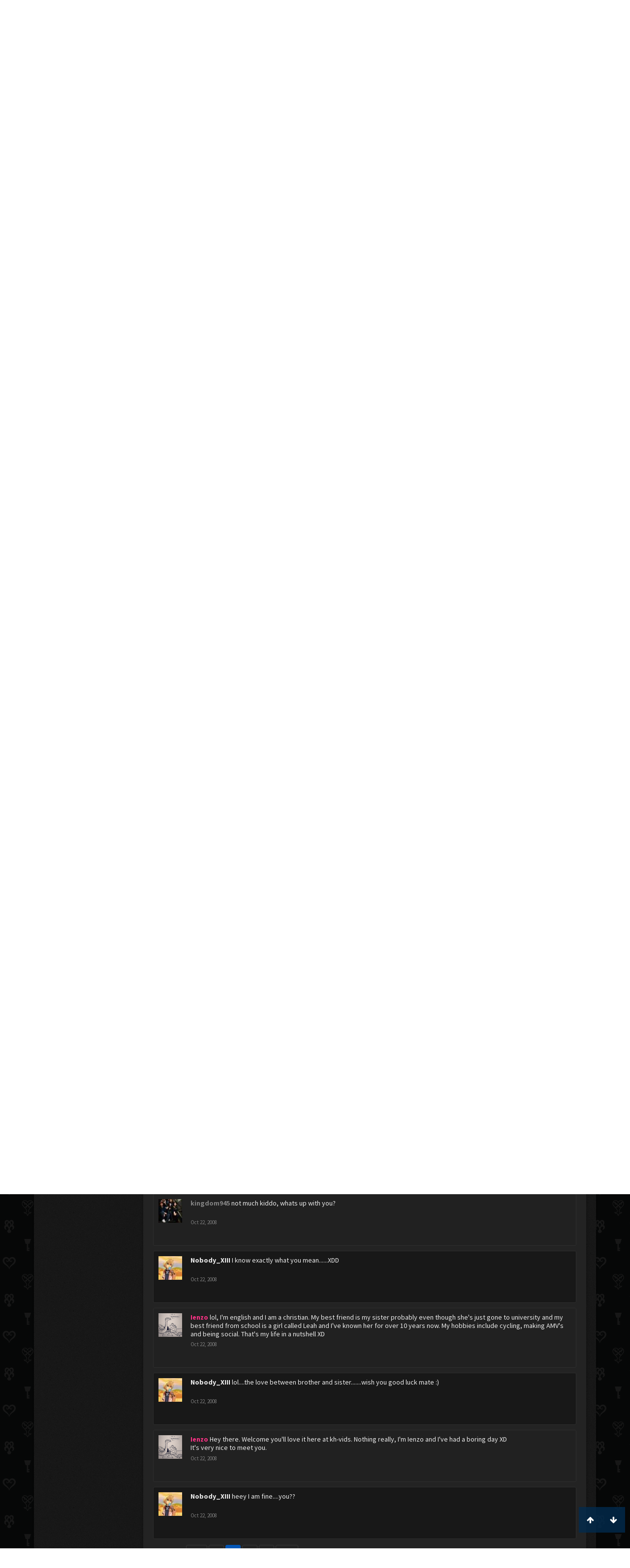

--- FILE ---
content_type: text/html; charset=UTF-8
request_url: https://www.kh-vids.net/members/molliee-3.32197/?page=2
body_size: 16960
content:
<!DOCTYPE html>
<html id="XenForo" lang="en-US" dir="LTR" class="Public NoJs LoggedOut NoSidebar RunDeferred Responsive" xmlns:fb="http://www.facebook.com/2008/fbml">
<head>


<script src="https://ajax.googleapis.com/ajax/libs/jquery/2.1.3/jquery.min.js"></script>


	<meta charset="utf-8" />
	<meta http-equiv="X-UA-Compatible" content="IE=Edge,chrome=1" />
	
		<meta name="viewport" content="width=device-width, initial-scale=1" />
	
	
		<base href="https://www.kh-vids.net/" />
		<script>
			var _b = document.getElementsByTagName('base')[0], _bH = "https://www.kh-vids.net/";
			if (_b && _b.href != _bH) _b.href = _bH;
		</script>
	

	<title>Molliee&lt;3 | KH-Vids | Your ultimate source for Kingdom Hearts media</title>
	
	<noscript><style>.JsOnly, .jsOnly { display: none !important; }</style></noscript>
	<link rel="stylesheet" href="css.php?css=xenforo,form,public&amp;style=18&amp;dir=LTR&amp;d=1742739084" />
	<link rel="stylesheet" href="css.php?css=EWRporta2_Global,bb_code,bbcode_tabs,bbm_buttons,dark_postrating,khv_back_to_top,login_bar,member_view,message_simple,nat_public_css&amp;style=18&amp;dir=LTR&amp;d=1742739084" />
	
	

	<script>

	(function(i,s,o,g,r,a,m){i['GoogleAnalyticsObject']=r;i[r]=i[r]||function(){
	(i[r].q=i[r].q||[]).push(arguments)},i[r].l=1*new Date();a=s.createElement(o),
	m=s.getElementsByTagName(o)[0];a.async=1;a.src=g;m.parentNode.insertBefore(a,m)
	})(window,document,'script','//www.google-analytics.com/analytics.js','ga');
	
	ga('create', 'UA-29329791-1', 'auto');
	ga('send', 'pageview');

</script>
		<script src="js/jquery/jquery-1.11.0.min.js"></script>	
		
	<script src="js/xenforo/xenforo.js?_v=89e5f4a9"></script>
	<script src="js/xenforo/quick_reply_profile.js?_v=89e5f4a9"></script>
	<script src="js/xenforo/comments_simple.js?_v=89e5f4a9"></script>
	<script src="js/khv_framework/collapse.js?_v=89e5f4a9"></script>
	<script src="js/khv_framework/iOSfix.js?_v=89e5f4a9"></script>
	<script src="js/hidden/hidden.js?_v=89e5f4a9"></script>
	<script src="js/KL/FontsManager/load.js?_v=89e5f4a9"></script>

<script src="js/KL/FontsManager/extend.js?_v=89e5f4a9"></script>

<script src="js/bbm/zloader.js?_v=89e5f4a9"></script>


	

	<!-- Font Awesome -->
	
		
			<link rel="stylesheet" href="//maxcdn.bootstrapcdn.com/font-awesome/4.4.0/css/font-awesome.min.css">
		
	

<!-- Google Webfonts -->
	
		
			<link href='//fonts.googleapis.com/css?family=Open+Sans+Condensed:700' rel='stylesheet' type='text/css'>
<link href='//fonts.googleapis.com/css?family=Source+Sans+Pro:400,400italic,700,700italic' rel='stylesheet' type='text/css'>
		
	
	
<!-- Gfycat -->
	
	
<!-- Favicon -->
	
		
			<link rel="apple-touch-icon" sizes="57x57" href="/apple-touch-icon-57x57.png">
<link rel="apple-touch-icon" sizes="60x60" href="/apple-touch-icon-60x60.png">
<link rel="apple-touch-icon" sizes="72x72" href="/apple-touch-icon-72x72.png">
<link rel="apple-touch-icon" sizes="76x76" href="/apple-touch-icon-76x76.png">
<link rel="apple-touch-icon" sizes="114x114" href="/apple-touch-icon-114x114.png">
<link rel="apple-touch-icon" sizes="120x120" href="/apple-touch-icon-120x120.png">
<link rel="apple-touch-icon" sizes="144x144" href="/apple-touch-icon-144x144.png">
<link rel="apple-touch-icon" sizes="152x152" href="/apple-touch-icon-152x152.png">
<link rel="apple-touch-icon" sizes="180x180" href="/apple-touch-icon-180x180.png">
<link rel="icon" type="image/png" href="/favicon-32x32.png" sizes="32x32">
<link rel="icon" type="image/png" href="/favicon-194x194.png" sizes="194x194">
<link rel="icon" type="image/png" href="/favicon-96x96.png" sizes="96x96">
<link rel="icon" type="image/png" href="/android-chrome-192x192.png" sizes="192x192">
<link rel="icon" type="image/png" href="/favicon-16x16.png" sizes="16x16">
<link rel="manifest" href="/manifest.json">
<meta name="msapplication-TileColor" content="#0256b6">
<meta name="msapplication-TileImage" content="/mstile-144x144.png">
<meta name="theme-color" content="#fafafa">
		
	
	
<!-- Additional -->
	
		
			<script type="text/javascript" src="//s7.addthis.com/js/250/addthis_widget.js"></script>
		
	
	
	
<link rel="apple-touch-icon" href="https://www.kh-vids.net/styles/default/xenforo/logo.og.png" />
	<link rel="alternate" type="application/rss+xml" title="RSS feed for KH-Vids | Your ultimate source for Kingdom Hearts media" href="forums/-/index.rss" />
	
	<link rel="prev" href="members/molliee-3.32197/" /><link rel="next" href="members/molliee-3.32197/?page=3" />
	<link rel="canonical" href="https://kh-vids.net/members/molliee-3.32197/?page=2" />
	
	<meta name="keywords" content="Forum,Community,Online Community,kingdom hearts,kh,kingdom,hearts,fansite,fan site,cutscene,download,videos,cut scene,media,audio,podcast,kingdom hearts 2,kingdom hearts ii,kingdom hearts 3,kingdom hearts iii,sora,kairi,riku,roxas,axel,lea,namine,xion,xemnas,xehanort,master xehanort,disney,square,square-enix,square enix,ff,final fantasy,cloud,tifa,squall,squall leonhart,soundtrack,download,free,khv,kh-vids,kh vids,kingdom hearts 2, kingdom hearts, KH3D, dream, drop, distance, updates, news, kingdom hearts news" />
	<meta name="description" content="Molliee&lt;3 is a Moogle Assistant at KH-Vids | Your ultimate source for Kingdom Hearts media" />	<meta property="og:site_name" content="KH-Vids | Your ultimate source for Kingdom Hearts media" />
	<meta property="og:image" content="https://www.kh-vids.net/styles/khvids/xenforo/avatars/avatar_m.png" />
	<meta property="og:image" content="https://www.kh-vids.net/styles/default/xenforo/logo.og.png" />
	<meta property="og:type" content="profile" />
	<meta property="og:url" content="https://kh-vids.net/members/molliee-3.32197/" />
	<meta property="og:title" content="Molliee&lt;3" />
	<meta property="og:description" content="Molliee&lt;3 is a Moogle Assistant at KH-Vids | Your ultimate source for Kingdom Hearts media" />
	
		<meta property="profile:username" content="Molliee&lt;3" />
		
	
	
	


<style>

.tWwrapps {
    width: 410px;
}

.twitter-tweet {
    background-color: #F5F5F5;
    background-image: url("styles/MediaSites/tiny-timeline-bird.png");
    background-position: right bottom;
    background-repeat: no-repeat;
    border-radius: 7px 7px 7px 7px;
    box-shadow: 0 0 7px 0 #032A46, 0 0 2px 0 #2B485C;
    padding: 7px 7px 27px 7px !important;
    width: 400px;
}

.twitter-tweet-rendered
{top:-70px;}


.twitter-tweet .p,
{
background-color:#420420;
}</style><!--this will be the main css doc...it will call all of the other templates 
needed in a future update...be aware of this and if you can... make your 
alterations elsewhere.

(a safe way to do it is create a regular template with css like I have below and 
include it with one line here...this way you will only have to paste one line to 
connect per custom template you create...those templates will not be overwritten 
on upgrades which will preserve your styling)
-->



<!--bbsite_splicd = future template name -->
<style>

.splicdLink {
color: rgb(85, 85, 85);
font-size: 13px; 
text-decoration: none; 
font-family: Helvetica,sans-serif;
}

.splicdOrange{
color: rgb(200, 91, 0);
}

</style>


<!--bbsite_playlist.com = future template name -->
<style>

.eqFrameWrap {
    width: 732px;
    height: 434px;
    overflow: hidden;
}

.eqFrameWrap iframe {
    -moz-transform: scale(0.60, 0.70); 
    -webkit-transform: scale(0.60, 0.70); 
    -o-transform: scale(0.60, 0.70);
    -ms-transform: scale(0.60, 0.70);
    transform: scale(0.60, 0.70); 
    -moz-transform-origin: top left;
    -webkit-transform-origin: top left;
    -o-transform-origin: top left;
    -ms-transform-origin: top left;
    transform-origin: top left;
    border: solid #ccc 10px;
}

</style>


<!--bbsite_amazon.com = future template name -->
<style>
iframe p#privacy {
    position: relative !important;
    top: -5px !important;
}
</style>
<script type="text/javascript" charset="utf-8">
jQuery(document).ready(function($){

// The height of the content block when it's not expanded
var internalheight = $(".uaExpandThreadRead").outerHeight();
var adjustheight = 60;
// The "more" link text
var moreText = "+ Show All";
// The "less" link text
var lessText = "- Show Less";


if (internalheight > adjustheight)
{
$(".uaCollapseThreadRead .uaExpandThreadRead").css('height', adjustheight).css('overflow', 'hidden');
$(".uaCollapseThreadRead").css('overflow', 'hidden');


$(".uaCollapseThreadRead").append('<span style="float: right;"><a href="#" class="adjust"></a></span>');

$("a.adjust").text(moreText);
}

$(".adjust").toggle(function() {
		$(this).parents("div:first").find(".uaExpandThreadRead").css('height', 'auto').css('overflow', 'visible');
		$(this).text(lessText);
	}, function() {
		$(this).parents("div:first").find(".uaExpandThreadRead").css('height', adjustheight).css('overflow', 'hidden');
		$(this).text(moreText);


});
});

</script>
<style type="text/css">font[face="Comic Sans MS"]{font-family:"Comic Sans MS", cursive, sans-serif;}
@font-face {font-family: 'Filmcryptic';src: url('./data/fonts/Filmcryptic.woff') format('woff');}
@font-face {font-family: 'Film Cryptic';src: url('./data/fonts/Filmcryptic.woff') format('woff');}
font[face="Film Cryptic"]{font-family:'Filmcryptic';}
</style>
</head>

<body>



	

<div id="loginBar">
	<div class="pageWidth">
		<div class="pageContent">	
			<h3 id="loginBarHandle">
				<label for="LoginControl"><a href="login/" class="concealed noOutline">Log in or Sign up</a></label>
			</h3>
			
			<span class="helper"></span>

			
		</div>
	</div>
</div>


<div id="headerMover">
	<div id="headerProxy"></div>

<div id="content" class="member_view">
	<div class="pageWidth">
		<div class="pageContent">
			<!-- main content area -->
			
			
			
			
						
						
						
						
						<div class="breadBoxTop ">
							
							

<nav>
	
		
			
		
	

	<fieldset class="breadcrumb">
		
<a href="misc/quick-navigation-menu" class="OverlayTrigger jumpMenuTrigger" data-cacheOverlay="true" title="Open quick navigation"><!--Jump to...--></a>
			
		<div class="boardTitle"><strong>KH-Vids | Your ultimate source for Kingdom Hearts media</strong></div>
		
		<span class="crumbs">
			
				<span class="crust homeCrumb" itemscope="itemscope" itemtype="http://data-vocabulary.org/Breadcrumb">
					<a href="https://kh-vids.net" class="crumb" rel="up" itemprop="url"><span itemprop="title"><i class="fa fa-home"></i></span></a>
					<span class="arrow"><span></span></span>
				</span>
			
			
			
				<span class="crust selectedTabCrumb" itemscope="itemscope" itemtype="http://data-vocabulary.org/Breadcrumb">
					<a href="https://www.kh-vids.net/members/" class="crumb" rel="up" itemprop="url"><span itemprop="title">Members</span></a>
					<span class="arrow"><span>&gt;</span></span>
				</span>
			
			
			
				
					<span class="crust" itemscope="itemscope" itemtype="http://data-vocabulary.org/Breadcrumb">
						<a href="https://www.kh-vids.net/members/molliee-3.32197/" class="crumb" rel="up" itemprop="url"><span itemprop="title">Molliee&lt;3</span></a>
						<span class="arrow"><span>&gt;</span></span>
					</span>
				
			
		</span>
		
	</fieldset>
</nav>
						</div>
						
						
						

	
			
	<div id="Leaderboard" style="text-align:center; margin-left:auto; margin-right: auto; margin-bottom: 2px;">
		<script async src="//pagead2.googlesyndication.com/pagead/js/adsbygoogle.js"></script>
		<!-- KHV Ad Responsive -->
		<ins class="adsbygoogle"
		     style="display:block"
		     data-ad-client="ca-pub-5781829121486312"
		     data-ad-slot="2789803781"
		     data-ad-format="auto"></ins>
		<script>
			(adsbygoogle = window.adsbygoogle || []).push({});
		</script>
	</div>





					
						<!--[if lt IE 8]>
							<p class="importantMessage">You are using an out of date browser. It  may not display this or other websites correctly.<br />You should upgrade or use an <a href="https://www.google.com/chrome/browser/" target="_blank">alternative browser</a>.</p>
						<![endif]-->

						
						

						
						
						
						
						
						
						
						

<!-- Ezoic - Top_Banner - top_of_page -->
<div id="ezoic-pub-ad-placeholder-101">
<script id="mNCC" language="javascript">
    medianet_width = "728";
    medianet_height = "90";
    medianet_crid = "564054317";
    medianet_versionId = "3111299"; 
  </script>
<script src="//contextual.media.net/nmedianet.js?cid=8CU8ICC4M"></script>
</div>
<!-- End Ezoic - Top_Banner - top_of_page -->

						
						<!-- main template -->
						
	



	



 




	







<div class="profilePage" itemscope="itemscope" itemtype="http://data-vocabulary.org/Person">

	<div class="mast">
		<div class="avatarScaler">
			
				<span class="Av32197l">
					<img src="https://www.kh-vids.net/styles/khvids/xenforo/avatars/avatar_l.png" alt="Molliee&lt;3" style="" itemprop="photo" />
				</span>
			
		</div>
		
		

		

		<div class="section infoBlock">
			<div class="secondaryContent pairsJustified">

				
				
				
					<dl><dt>Last Activity:</dt>
						<dd><span class="DateTime" title="Nov 23, 2008 at 4:19 PM">Nov 23, 2008</span></dd>
					</dl>
				

				<dl><dt>Joined:</dt>
					<dd>Oct 20, 2008</dd></dl>

				<dl><dt>Messages:</dt>
					<dd>2</dd></dl>

				<dl></dl>

				
					<dl><dt>Material Points:</dt>
						<dd><a href="members/molliee-3.32197/trophies" class="OverlayTrigger">0</a></dd></dl>
				
					
				
					
				

	<dl>
	<dt>Local Time:</dt>
		<dd>
			12:04 AM
		</dd>
	</dl>



	
	<dl>
		<dt>Total Ratings:</dt>
			
				<dd class='dark_postrating_neutral'>0</dd>	
			
	</dl>
	


	
			
	




			</div>
		</div>

		

<div class="section">
	<h3 class="subHeading textWithCount">
		<span class="text">Post Ratings</span>
	</h3>
	<div class="primaryContent" style="padding:0">
				
		<table class="dark_postrating_member">
			<tr>
				<th></th>
				<th>Received:</th>
				<th>Given:</th>
			</tr>
			
			
				
					<tr>
						<td class='muted'><img src="styles/dark/ratings/khheart.png" alt="Like" title="Like" /></td>
																																																			
<td class="dark_postrating_positive">0</td>
<td class="dark_postrating_positive">0</td>
																															
					</tr>
				
			
				
					<tr>
						<td class='muted'><img src="styles/dark/ratings/heartdislike.png" alt="Dislike" title="Dislike" /></td>
																																																			
<td class="dark_postrating_negative">0</td>
<td class="dark_postrating_negative">0</td>
																															
					</tr>
				
			
				
					<tr>
						<td class='muted'><img src="styles/dark/ratings/unversed RUDE.png" alt="Rude" title="Rude" /></td>
																																																			
<td class="dark_postrating_negative">0</td>
<td class="dark_postrating_negative">0</td>
																															
					</tr>
				
			
				
					<tr>
						<td class='muted'><img src="styles/dark/ratings/agree.png" alt="Agree" title="Agree" /></td>
																																																			
<td class="dark_postrating_neutral">0</td>
<td class="dark_postrating_neutral">0</td>
																															
					</tr>
				
			
				
					<tr>
						<td class='muted'><img src="styles/dark/ratings/disagree.png" alt="Disagree" title="Disagree" /></td>
																																																			
<td class="dark_postrating_neutral">0</td>
<td class="dark_postrating_neutral">0</td>
																															
					</tr>
				
			
				
					<tr>
						<td class='muted'><img src="styles/dark/ratings/bbs heart.png" alt="Informative" title="Informative" /></td>
																																																			
<td class="dark_postrating_positive">0</td>
<td class="dark_postrating_positive">0</td>
																															
					</tr>
				
			
				
					<tr>
						<td class='muted'><img src="styles/dark/ratings/key.png" alt="Useful" title="Useful" /></td>
																																																			
<td class="dark_postrating_positive">0</td>
<td class="dark_postrating_positive">0</td>
																															
					</tr>
				
			
				
					<tr>
						<td class='muted'><img src="styles/dark/ratings/mickey.png" alt="Creative" title="Creative" /></td>
																																																			
<td class="dark_postrating_positive">0</td>
<td class="dark_postrating_positive">0</td>
																															
					</tr>
				
			
			
		</table>
	</div>
</div>




		
		<div class="followBlocks">
			
				<div class="section">
					<h3 class="subHeading textWithCount" title="Molliee&lt;3 is following 15 members.">
						<span class="text">Following</span>
						<a href="members/molliee-3.32197/following" class="count OverlayTrigger">15</a>
					</h3>
					<div class="primaryContent avatarHeap">
						<ol>
						
							<li>
								<a href="members/nobody_xiii.22802/" class="avatar Av22802s Tooltip" title="Nobody_XIII" itemprop="contact" data-avatarhtml="true"><span class="img s" style="background-image: url('data/avatars/s/22/22802.jpg?1344910672')">Nobody_XIII</span></a>
							</li>
						
							<li>
								<a href="members/sonic-the-hedgehog.29751/" class="avatar Av29751s Tooltip" title="Sonic the Hedgehog" itemprop="contact" data-avatarhtml="true"><span class="img s" style="background-image: url('data/avatars/s/29/29751.jpg?1344910780')">Sonic the Hedgehog</span></a>
							</li>
						
							<li>
								<a href="members/lonewolf.25037/" class="avatar Av25037s Tooltip" title="LoneWolf" itemprop="contact" data-avatarhtml="true"><span class="img s" style="background-image: url('data/avatars/s/25/25037.jpg?1344910695')">LoneWolf</span></a>
							</li>
						
							<li>
								<a href="members/day-dream.14924/" class="avatar Av14924s Tooltip" title="Day~Dream" itemprop="contact" data-avatarhtml="true"><span class="img s" style="background-image: url('data/avatars/s/14/14924.jpg?1547525543')">Day~Dream</span></a>
							</li>
						
							<li>
								<a href="members/daenerys-targaryen.6770/" class="avatar Av6770s Tooltip" title="Daenerys Targaryen" itemprop="contact" data-avatarhtml="true"><span class="img s" style="background-image: url('data/avatars/s/6/6770.jpg?1406955395')">Daenerys Targaryen</span></a>
							</li>
						
							<li>
								<a href="members/ienzo.5118/" class="avatar Av5118s Tooltip" title="Ienzo" itemprop="contact" data-avatarhtml="true"><span class="img s" style="background-image: url('data/avatars/s/5/5118.jpg?1533109014')">Ienzo</span></a>
							</li>
						
						</ol>
					</div>
					
						<div class="sectionFooter"><a href="members/molliee-3.32197/following" class="OverlayTrigger">Show All</a></div>
					
				</div>
			

			
				<div class="section">
					<h3 class="subHeading textWithCount" title="Molliee&lt;3 is being followed by 4 members.">
						<span class="text">Followers</span>
						<a href="members/molliee-3.32197/followers" class="count OverlayTrigger">4</a>
					</h3>
					<div class="primaryContent avatarHeap">
						<ol>
						
							<li>
								<a href="members/qandee777.38711/" class="avatar Av38711s Tooltip" title="Qandee777" itemprop="contact" data-avatarhtml="true"><span class="img s" style="background-image: url('data/avatars/s/38/38711.jpg?1344910811')">Qandee777</span></a>
							</li>
						
							<li>
								<a href="members/keyblademaster125.33382/" class="avatar Av33382s Tooltip" title="Keyblademaster125" itemprop="contact" data-avatarhtml="true"><span class="img s" style="background-image: url('data/avatars/s/33/33382.jpg?1344910791')">Keyblademaster125</span></a>
							</li>
						
							<li>
								<a href="members/lily-lilac.33426/" class="avatar Av33426s Tooltip" title="Lily Lilac" itemprop="contact" data-avatarhtml="true"><span class="img s" style="background-image: url('data/avatars/s/33/33426.jpg?1344910791')">Lily Lilac</span></a>
							</li>
						
							<li>
								<a href="members/kingdomheartsfangirl7952.41994/" class="avatar Av41994s Tooltip" title="KingdomHeartsFanGirl7952" itemprop="contact" data-avatarhtml="true"><span class="img s" style="background-image: url('data/avatars/s/41/41994.jpg?1344910823')">KingdomHeartsFanGirl7952</span></a>
							</li>
						
						</ol>
					</div>
					
				</div>
			
		</div>
		

		

		
		<div class="section infoBlock">
			<dl class="secondaryContent pairsJustified">
			
				

				

				

				
					<dl><dt>Location:</dt>
						<dd><a href="misc/location-info?location=ANY+WHERE+PUT+HERE" rel="nofollow" target="_blank" itemprop="address">ANY WHERE PUT HERE</a></dd></dl>
				

				
					<dl><dt>Occupation:</dt>
						<dd itemprop="role">COMPUTER</dd></dl>
				
			
			</dl>
		</div>
		
		
		
			
		

		
		
		

	</div>

	<div class="mainProfileColumn">

		<div class="section primaryUserBlock">
			<div class="mainText secondaryContent">
				<div class="followBlock">
					
					
				</div>

				<h1 itemprop="name" class="username">Molliee&lt;3</h1>

				<p class="userBlurb">
					<span class="userTitle" itemprop="title">Moogle Assistant</span>, <span class="muted">from</span> <a href="misc/location-info?location=ANY+WHERE+PUT+HERE" class="concealed" target="_blank" rel="nofollow">ANY WHERE PUT HERE</a>
				</p>
				

				

				
					<dl class="pairsInline lastActivity">
						<dt>Molliee&lt;3 was last seen:</dt>
						<dd>
							
								<span class="DateTime" title="Nov 23, 2008 at 4:19 PM">Nov 23, 2008</span>
							
						</dd>
					</dl>
				
			</div>
			
			<ul class="tabs mainTabs Tabs" data-panes="#ProfilePanes > li" data-history="on">
				<li><a href="/members/molliee-3.32197/?page=2#profilePosts">Profile Posts</a></li>
				<li><a href="/members/molliee-3.32197/?page=2#recentActivity">Recent Activity</a></li>
				<li><a href="/members/molliee-3.32197/?page=2#postings">Postings</a></li>
				<li><a href="/members/molliee-3.32197/?page=2#info">Information</a></li>
				
				

			</ul>
		</div>

		<ul id="ProfilePanes">
			<li id="profilePosts" class="profileContent">

			
				

				
				
				

				<form action="inline-mod/profile-post/switch" method="post"
					class="InlineModForm section"
					data-cookieName="profilePosts"
					data-controls="#InlineModControls"
					data-imodOptions="#ModerationSelect option">

					<ol class="messageSimpleList" id="ProfilePostList">
						
							
								
									


	





<li id="profile-post-45211" class="primaryContent messageSimple   " data-author="Hubba-Bubba-Bubbles">

	<a href="members/hubba-bubba-bubbles.15904/" class="avatar Av15904s" data-avatarhtml="true"><img src="data/avatars/s/15/15904.jpg?1344910636" width="48" height="48" alt="Hubba-Bubba-Bubbles" /></a>
	
	<div class="messageInfo">
		
		

		<div class="messageContent">
			
				<a href="members/hubba-bubba-bubbles.15904/" class="username poster" dir="auto">Hubba-Bubba-Bubbles</a>
			
			<article><blockquote class="ugc baseHtml">
      Calling my parents why? What did I do?
</blockquote></article>
		</div>

		

		<div class="messageMeta">
				<div class="privateControls">
					
					<a href="profile-posts/45211/" title="Permalink" class="item muted"><span class="DateTime" title="Oct 28, 2008 at 8:51 PM">Oct 28, 2008</span></a>
					
					
					
					
					
					
					
					
					
					
				</div>
			
		</div>

		<ol class="messageResponse">

			<li id="likes-wp-45211">
				
			</li>

			

			

		</ol>

	
	</div>
</li>


								
							
								
									


	





<li id="profile-post-44934" class="primaryContent messageSimple   " data-author="Hubba-Bubba-Bubbles">

	<a href="members/hubba-bubba-bubbles.15904/" class="avatar Av15904s" data-avatarhtml="true"><img src="data/avatars/s/15/15904.jpg?1344910636" width="48" height="48" alt="Hubba-Bubba-Bubbles" /></a>
	
	<div class="messageInfo">
		
		

		<div class="messageContent">
			
				<a href="members/hubba-bubba-bubbles.15904/" class="username poster" dir="auto">Hubba-Bubba-Bubbles</a>
			
			<article><blockquote class="ugc baseHtml">
      Ok seriously I have to tell you that Mrs. Ruble was talking yesterday they said if Lisa like doesn't come they have a choice to hold her back and she said they probably will she needs to come or repeat the grade.
</blockquote></article>
		</div>

		

		<div class="messageMeta">
				<div class="privateControls">
					
					<a href="profile-posts/44934/" title="Permalink" class="item muted"><span class="DateTime" title="Oct 28, 2008 at 6:57 PM">Oct 28, 2008</span></a>
					
					
					
					
					
					
					
					
					
					
				</div>
			
		</div>

		<ol class="messageResponse">

			<li id="likes-wp-44934">
				
			</li>

			

			

		</ol>

	
	</div>
</li>


								
							
								
									


	





<li id="profile-post-43794" class="primaryContent messageSimple   " data-author="Hubba-Bubba-Bubbles">

	<a href="members/hubba-bubba-bubbles.15904/" class="avatar Av15904s" data-avatarhtml="true"><img src="data/avatars/s/15/15904.jpg?1344910636" width="48" height="48" alt="Hubba-Bubba-Bubbles" /></a>
	
	<div class="messageInfo">
		
		

		<div class="messageContent">
			
				<a href="members/hubba-bubba-bubbles.15904/" class="username poster" dir="auto">Hubba-Bubba-Bubbles</a>
			
			<article><blockquote class="ugc baseHtml">
      If you live with your dad then you won't be able to go anywhere and doesn't he not let you text either?
</blockquote></article>
		</div>

		

		<div class="messageMeta">
				<div class="privateControls">
					
					<a href="profile-posts/43794/" title="Permalink" class="item muted"><span class="DateTime" title="Oct 27, 2008 at 5:54 PM">Oct 27, 2008</span></a>
					
					
					
					
					
					
					
					
					
					
				</div>
			
		</div>

		<ol class="messageResponse">

			<li id="likes-wp-43794">
				
			</li>

			

			

		</ol>

	
	</div>
</li>


								
							
								
									


	





<li id="profile-post-43501" class="primaryContent messageSimple   " data-author="Hubba-Bubba-Bubbles">

	<a href="members/hubba-bubba-bubbles.15904/" class="avatar Av15904s" data-avatarhtml="true"><img src="data/avatars/s/15/15904.jpg?1344910636" width="48" height="48" alt="Hubba-Bubba-Bubbles" /></a>
	
	<div class="messageInfo">
		
		

		<div class="messageContent">
			
				<a href="members/hubba-bubba-bubbles.15904/" class="username poster" dir="auto">Hubba-Bubba-Bubbles</a>
			
			<article><blockquote class="ugc baseHtml">
      Why? Lol are you being bad?
</blockquote></article>
		</div>

		

		<div class="messageMeta">
				<div class="privateControls">
					
					<a href="profile-posts/43501/" title="Permalink" class="item muted"><span class="DateTime" title="Oct 26, 2008 at 10:22 PM">Oct 26, 2008</span></a>
					
					
					
					
					
					
					
					
					
					
				</div>
			
		</div>

		<ol class="messageResponse">

			<li id="likes-wp-43501">
				
			</li>

			

			

		</ol>

	
	</div>
</li>


								
							
								
									


	





<li id="profile-post-43184" class="primaryContent messageSimple   " data-author="Hubba-Bubba-Bubbles">

	<a href="members/hubba-bubba-bubbles.15904/" class="avatar Av15904s" data-avatarhtml="true"><img src="data/avatars/s/15/15904.jpg?1344910636" width="48" height="48" alt="Hubba-Bubba-Bubbles" /></a>
	
	<div class="messageInfo">
		
		

		<div class="messageContent">
			
				<a href="members/hubba-bubba-bubbles.15904/" class="username poster" dir="auto">Hubba-Bubba-Bubbles</a>
			
			<article><blockquote class="ugc baseHtml">
      Wait why would she go to Ottis?
</blockquote></article>
		</div>

		

		<div class="messageMeta">
				<div class="privateControls">
					
					<a href="profile-posts/43184/" title="Permalink" class="item muted"><span class="DateTime" title="Oct 26, 2008 at 7:18 PM">Oct 26, 2008</span></a>
					
					
					
					
					
					
					
					
					
					
				</div>
			
		</div>

		<ol class="messageResponse">

			<li id="likes-wp-43184">
				
			</li>

			

			

		</ol>

	
	</div>
</li>


								
							
								
									


	





<li id="profile-post-43146" class="primaryContent messageSimple   " data-author="{feel.the.wrath}">

	<a href="members/feel-the-wrath.21237/" class="avatar Av21237s" data-avatarhtml="true"><img src="data/avatars/s/21/21237.jpg?1344910663" width="48" height="48" alt="{feel.the.wrath}" /></a>
	
	<div class="messageInfo">
		
		

		<div class="messageContent">
			
				<a href="members/feel-the-wrath.21237/" class="username poster" dir="auto">{feel.the.wrath}</a>
			
			<article><blockquote class="ugc baseHtml">
      Yeah, she told me. Alexa's one of my best friends. &gt;&gt;
</blockquote></article>
		</div>

		

		<div class="messageMeta">
				<div class="privateControls">
					
					<a href="profile-posts/43146/" title="Permalink" class="item muted"><span class="DateTime" title="Oct 26, 2008 at 7:01 PM">Oct 26, 2008</span></a>
					
					
					
					
					
					
					
					
					
					
				</div>
			
		</div>

		<ol class="messageResponse">

			<li id="likes-wp-43146">
				
			</li>

			

			

		</ol>

	
	</div>
</li>


								
							
								
									


	





<li id="profile-post-43094" class="primaryContent messageSimple   " data-author="{feel.the.wrath}">

	<a href="members/feel-the-wrath.21237/" class="avatar Av21237s" data-avatarhtml="true"><img src="data/avatars/s/21/21237.jpg?1344910663" width="48" height="48" alt="{feel.the.wrath}" /></a>
	
	<div class="messageInfo">
		
		

		<div class="messageContent">
			
				<a href="members/feel-the-wrath.21237/" class="username poster" dir="auto">{feel.the.wrath}</a>
			
			<article><blockquote class="ugc baseHtml">
      Nothing much, what's up with you?
</blockquote></article>
		</div>

		

		<div class="messageMeta">
				<div class="privateControls">
					
					<a href="profile-posts/43094/" title="Permalink" class="item muted"><span class="DateTime" title="Oct 26, 2008 at 6:07 PM">Oct 26, 2008</span></a>
					
					
					
					
					
					
					
					
					
					
				</div>
			
		</div>

		<ol class="messageResponse">

			<li id="likes-wp-43094">
				
			</li>

			

			

		</ol>

	
	</div>
</li>


								
							
								
									


	





<li id="profile-post-43040" class="primaryContent messageSimple   " data-author="Hubba-Bubba-Bubbles">

	<a href="members/hubba-bubba-bubbles.15904/" class="avatar Av15904s" data-avatarhtml="true"><img src="data/avatars/s/15/15904.jpg?1344910636" width="48" height="48" alt="Hubba-Bubba-Bubbles" /></a>
	
	<div class="messageInfo">
		
		

		<div class="messageContent">
			
				<a href="members/hubba-bubba-bubbles.15904/" class="username poster" dir="auto">Hubba-Bubba-Bubbles</a>
			
			<article><blockquote class="ugc baseHtml">
      Is she really? Mrs. Ruble never said she was she always says that she's never coming back and did you get her homework for this week?
</blockquote></article>
		</div>

		

		<div class="messageMeta">
				<div class="privateControls">
					
					<a href="profile-posts/43040/" title="Permalink" class="item muted"><span class="DateTime" title="Oct 26, 2008 at 4:50 PM">Oct 26, 2008</span></a>
					
					
					
					
					
					
					
					
					
					
				</div>
			
		</div>

		<ol class="messageResponse">

			<li id="likes-wp-43040">
				
			</li>

			

			

		</ol>

	
	</div>
</li>


								
							
								
									


	





<li id="profile-post-42018" class="primaryContent messageSimple   " data-author="Hubba-Bubba-Bubbles">

	<a href="members/hubba-bubba-bubbles.15904/" class="avatar Av15904s" data-avatarhtml="true"><img src="data/avatars/s/15/15904.jpg?1344910636" width="48" height="48" alt="Hubba-Bubba-Bubbles" /></a>
	
	<div class="messageInfo">
		
		

		<div class="messageContent">
			
				<a href="members/hubba-bubba-bubbles.15904/" class="username poster" dir="auto">Hubba-Bubba-Bubbles</a>
			
			<article><blockquote class="ugc baseHtml">
      Oh yeah and is Lisa every coming back to school? <br />
<br />
&gt;_&gt;<br />
<br />
&lt;_&lt;<br />
<br />
She's going to get called school skipper and drop out lololololol.
</blockquote></article>
		</div>

		

		<div class="messageMeta">
				<div class="privateControls">
					
					<a href="profile-posts/42018/" title="Permalink" class="item muted"><span class="DateTime" title="Oct 25, 2008 at 4:39 PM">Oct 25, 2008</span></a>
					
					
					
					
					
					
					
					
					
					
				</div>
			
		</div>

		<ol class="messageResponse">

			<li id="likes-wp-42018">
				
			</li>

			

			

		</ol>

	
	</div>
</li>


								
							
								
									


	





<li id="profile-post-41891" class="primaryContent messageSimple   " data-author="~Namine_Hearts~">

	<a href="members/namine_hearts.26182/" class="avatar Av26182s" data-avatarhtml="true"><img src="data/avatars/s/26/26182.jpg?1344910707" width="48" height="48" alt="~Namine_Hearts~" /></a>
	
	<div class="messageInfo">
		
		

		<div class="messageContent">
			
				<a href="members/namine_hearts.26182/" class="username poster" dir="auto">~Namine_Hearts~</a>
			
			<article><blockquote class="ugc baseHtml">
      hai random kh-vider
</blockquote></article>
		</div>

		

		<div class="messageMeta">
				<div class="privateControls">
					
					<a href="profile-posts/41891/" title="Permalink" class="item muted"><span class="DateTime" title="Oct 25, 2008 at 2:51 PM">Oct 25, 2008</span></a>
					
					
					
					
					
					
					
					
					
					
				</div>
			
		</div>

		<ol class="messageResponse">

			<li id="likes-wp-41891">
				
			</li>

			

			

		</ol>

	
	</div>
</li>


								
							
								
									


	





<li id="profile-post-41655" class="primaryContent messageSimple   " data-author="Hubba-Bubba-Bubbles">

	<a href="members/hubba-bubba-bubbles.15904/" class="avatar Av15904s" data-avatarhtml="true"><img src="data/avatars/s/15/15904.jpg?1344910636" width="48" height="48" alt="Hubba-Bubba-Bubbles" /></a>
	
	<div class="messageInfo">
		
		

		<div class="messageContent">
			
				<a href="members/hubba-bubba-bubbles.15904/" class="username poster" dir="auto">Hubba-Bubba-Bubbles</a>
			
			<article><blockquote class="ugc baseHtml">
      Holy Sh*t you're already popular lololololol
</blockquote></article>
		</div>

		

		<div class="messageMeta">
				<div class="privateControls">
					
					<a href="profile-posts/41655/" title="Permalink" class="item muted"><span class="DateTime" title="Oct 25, 2008 at 10:57 AM">Oct 25, 2008</span></a>
					
					
					
					
					
					
					
					
					
					
				</div>
			
		</div>

		<ol class="messageResponse">

			<li id="likes-wp-41655">
				
			</li>

			

			

		</ol>

	
	</div>
</li>


								
							
								
									


	





<li id="profile-post-40252" class="primaryContent messageSimple   " data-author="Ienzo">

	<a href="members/ienzo.5118/" class="avatar Av5118s" data-avatarhtml="true"><img src="data/avatars/s/5/5118.jpg?1533109014" width="48" height="48" alt="Ienzo" /></a>
	
	<div class="messageInfo">
		
		

		<div class="messageContent">
			
				<a href="members/ienzo.5118/" class="username poster" dir="auto"><span class="style21">Ienzo</span></a>
			
			<article><blockquote class="ugc baseHtml">
      I don't think I know them. Ah well, it's great to have you here.
</blockquote></article>
		</div>

		

		<div class="messageMeta">
				<div class="privateControls">
					
					<a href="profile-posts/40252/" title="Permalink" class="item muted"><span class="DateTime" title="Oct 23, 2008 at 1:00 PM">Oct 23, 2008</span></a>
					
					
					
					
					
					
					
					
					
					
				</div>
			
		</div>

		<ol class="messageResponse">

			<li id="likes-wp-40252">
				
			</li>

			

			

		</ol>

	
	</div>
</li>


								
							
								
									


	





<li id="profile-post-39676" class="primaryContent messageSimple   " data-author="kingdom945">

	<a href="members/kingdom945.9901/" class="avatar Av9901s" data-avatarhtml="true"><img src="data/avatars/s/9/9901.jpg?1344910596" width="48" height="48" alt="kingdom945" /></a>
	
	<div class="messageInfo">
		
		

		<div class="messageContent">
			
				<a href="members/kingdom945.9901/" class="username poster" dir="auto"><span class="style8">kingdom945</span></a>
			
			<article><blockquote class="ugc baseHtml">
      well that sounds fun. ;D
</blockquote></article>
		</div>

		

		<div class="messageMeta">
				<div class="privateControls">
					
					<a href="profile-posts/39676/" title="Permalink" class="item muted"><span class="DateTime" title="Oct 22, 2008 at 7:35 PM">Oct 22, 2008</span></a>
					
					
					
					
					
					
					
					
					
					
				</div>
			
		</div>

		<ol class="messageResponse">

			<li id="likes-wp-39676">
				
			</li>

			

			

		</ol>

	
	</div>
</li>


								
							
								
									


	





<li id="profile-post-39507" class="primaryContent messageSimple   " data-author="Ienzo">

	<a href="members/ienzo.5118/" class="avatar Av5118s" data-avatarhtml="true"><img src="data/avatars/s/5/5118.jpg?1533109014" width="48" height="48" alt="Ienzo" /></a>
	
	<div class="messageInfo">
		
		

		<div class="messageContent">
			
				<a href="members/ienzo.5118/" class="username poster" dir="auto"><span class="style21">Ienzo</span></a>
			
			<article><blockquote class="ugc baseHtml">
      What is the username of your Best friend?
</blockquote></article>
		</div>

		

		<div class="messageMeta">
				<div class="privateControls">
					
					<a href="profile-posts/39507/" title="Permalink" class="item muted"><span class="DateTime" title="Oct 22, 2008 at 5:29 PM">Oct 22, 2008</span></a>
					
					
					
					
					
					
					
					
					
					
				</div>
			
		</div>

		<ol class="messageResponse">

			<li id="likes-wp-39507">
				
			</li>

			

			

		</ol>

	
	</div>
</li>


								
							
								
									


	





<li id="profile-post-39479" class="primaryContent messageSimple   " data-author="kingdom945">

	<a href="members/kingdom945.9901/" class="avatar Av9901s" data-avatarhtml="true"><img src="data/avatars/s/9/9901.jpg?1344910596" width="48" height="48" alt="kingdom945" /></a>
	
	<div class="messageInfo">
		
		

		<div class="messageContent">
			
				<a href="members/kingdom945.9901/" class="username poster" dir="auto"><span class="style8">kingdom945</span></a>
			
			<article><blockquote class="ugc baseHtml">
      not much kiddo, whats up with you?
</blockquote></article>
		</div>

		

		<div class="messageMeta">
				<div class="privateControls">
					
					<a href="profile-posts/39479/" title="Permalink" class="item muted"><span class="DateTime" title="Oct 22, 2008 at 5:11 PM">Oct 22, 2008</span></a>
					
					
					
					
					
					
					
					
					
					
				</div>
			
		</div>

		<ol class="messageResponse">

			<li id="likes-wp-39479">
				
			</li>

			

			

		</ol>

	
	</div>
</li>


								
							
								
									


	





<li id="profile-post-39442" class="primaryContent messageSimple   " data-author="Nobody_XIII">

	<a href="members/nobody_xiii.22802/" class="avatar Av22802s" data-avatarhtml="true"><img src="data/avatars/s/22/22802.jpg?1344910672" width="48" height="48" alt="Nobody_XIII" /></a>
	
	<div class="messageInfo">
		
		

		<div class="messageContent">
			
				<a href="members/nobody_xiii.22802/" class="username poster" dir="auto">Nobody_XIII</a>
			
			<article><blockquote class="ugc baseHtml">
      I know exactly what you mean......XDD
</blockquote></article>
		</div>

		

		<div class="messageMeta">
				<div class="privateControls">
					
					<a href="profile-posts/39442/" title="Permalink" class="item muted"><span class="DateTime" title="Oct 22, 2008 at 4:41 PM">Oct 22, 2008</span></a>
					
					
					
					
					
					
					
					
					
					
				</div>
			
		</div>

		<ol class="messageResponse">

			<li id="likes-wp-39442">
				
			</li>

			

			

		</ol>

	
	</div>
</li>


								
							
								
									


	





<li id="profile-post-39441" class="primaryContent messageSimple   " data-author="Ienzo">

	<a href="members/ienzo.5118/" class="avatar Av5118s" data-avatarhtml="true"><img src="data/avatars/s/5/5118.jpg?1533109014" width="48" height="48" alt="Ienzo" /></a>
	
	<div class="messageInfo">
		
		

		<div class="messageContent">
			
				<a href="members/ienzo.5118/" class="username poster" dir="auto"><span class="style21">Ienzo</span></a>
			
			<article><blockquote class="ugc baseHtml">
      lol, I'm english and I am a christian. My best friend is my sister probably even though she's just gone to university and my best friend from school is a girl called Leah and I've known her for over 10 years now. My hobbies include cycling, making AMV's and being social. That's my life in a nutshell XD
</blockquote></article>
		</div>

		

		<div class="messageMeta">
				<div class="privateControls">
					
					<a href="profile-posts/39441/" title="Permalink" class="item muted"><span class="DateTime" title="Oct 22, 2008 at 4:40 PM">Oct 22, 2008</span></a>
					
					
					
					
					
					
					
					
					
					
				</div>
			
		</div>

		<ol class="messageResponse">

			<li id="likes-wp-39441">
				
			</li>

			

			

		</ol>

	
	</div>
</li>


								
							
								
									


	





<li id="profile-post-39422" class="primaryContent messageSimple   " data-author="Nobody_XIII">

	<a href="members/nobody_xiii.22802/" class="avatar Av22802s" data-avatarhtml="true"><img src="data/avatars/s/22/22802.jpg?1344910672" width="48" height="48" alt="Nobody_XIII" /></a>
	
	<div class="messageInfo">
		
		

		<div class="messageContent">
			
				<a href="members/nobody_xiii.22802/" class="username poster" dir="auto">Nobody_XIII</a>
			
			<article><blockquote class="ugc baseHtml">
      lol....the love between brother and sister.......wish you good luck mate :)
</blockquote></article>
		</div>

		

		<div class="messageMeta">
				<div class="privateControls">
					
					<a href="profile-posts/39422/" title="Permalink" class="item muted"><span class="DateTime" title="Oct 22, 2008 at 4:33 PM">Oct 22, 2008</span></a>
					
					
					
					
					
					
					
					
					
					
				</div>
			
		</div>

		<ol class="messageResponse">

			<li id="likes-wp-39422">
				
			</li>

			

			

		</ol>

	
	</div>
</li>


								
							
								
									


	





<li id="profile-post-39419" class="primaryContent messageSimple   " data-author="Ienzo">

	<a href="members/ienzo.5118/" class="avatar Av5118s" data-avatarhtml="true"><img src="data/avatars/s/5/5118.jpg?1533109014" width="48" height="48" alt="Ienzo" /></a>
	
	<div class="messageInfo">
		
		

		<div class="messageContent">
			
				<a href="members/ienzo.5118/" class="username poster" dir="auto"><span class="style21">Ienzo</span></a>
			
			<article><blockquote class="ugc baseHtml">
      Hey there. Welcome you'll love it here at kh-vids. Nothing really, I'm Ienzo and I've had a boring day XD<br />
It's very nice to meet you.
</blockquote></article>
		</div>

		

		<div class="messageMeta">
				<div class="privateControls">
					
					<a href="profile-posts/39419/" title="Permalink" class="item muted"><span class="DateTime" title="Oct 22, 2008 at 4:31 PM">Oct 22, 2008</span></a>
					
					
					
					
					
					
					
					
					
					
				</div>
			
		</div>

		<ol class="messageResponse">

			<li id="likes-wp-39419">
				
			</li>

			

			

		</ol>

	
	</div>
</li>


								
							
								
									


	





<li id="profile-post-39413" class="primaryContent messageSimple   " data-author="Nobody_XIII">

	<a href="members/nobody_xiii.22802/" class="avatar Av22802s" data-avatarhtml="true"><img src="data/avatars/s/22/22802.jpg?1344910672" width="48" height="48" alt="Nobody_XIII" /></a>
	
	<div class="messageInfo">
		
		

		<div class="messageContent">
			
				<a href="members/nobody_xiii.22802/" class="username poster" dir="auto">Nobody_XIII</a>
			
			<article><blockquote class="ugc baseHtml">
      heey I am fine....you??
</blockquote></article>
		</div>

		

		<div class="messageMeta">
				<div class="privateControls">
					
					<a href="profile-posts/39413/" title="Permalink" class="item muted"><span class="DateTime" title="Oct 22, 2008 at 4:28 PM">Oct 22, 2008</span></a>
					
					
					
					
					
					
					
					
					
					
				</div>
			
		</div>

		<ol class="messageResponse">

			<li id="likes-wp-39413">
				
			</li>

			

			

		</ol>

	
	</div>
</li>


								
							
						
					</ol>

					

					<div class="pageNavLinkGroup">
						<div class="linkGroup SelectionCountContainer"></div>
						<div class="linkGroup" style="display: none"><a href="javascript:" class="muted JsOnly DisplayIgnoredContent Tooltip" title="Show hidden content by ">Show Ignored Content</a></div>
						


<div class="PageNav"
	data-page="2"
	data-range="2"
	data-start="2"
	data-end="3"
	data-last="4"
	data-sentinel="{{sentinel}}"
	data-baseurl="members/molliee-3.32197/?page=%7B%7Bsentinel%7D%7D">
	
	<span class="pageNavHeader">Page 2 of 4</span>
	
	<nav>
		
			<a href="members/molliee-3.32197/" class="text">&lt; Prev</a>
			
		
		
		<a href="members/molliee-3.32197/" class="" rel="start">1</a>
		
		
		
		
			<a href="members/molliee-3.32197/?page=2" class="currentPage ">2</a>
		
			<a href="members/molliee-3.32197/?page=3" class="">3</a>
		
		
		
		
		<a href="members/molliee-3.32197/?page=4" class="">4</a>
		
		
			<a href="members/molliee-3.32197/?page=3" class="text">Next &gt;</a>
			
		
	</nav>	
	
	
</div>

					</div>

					<input type="hidden" name="_xfToken" value="" />
				</form>

			

			</li>

			
			<li id="recentActivity" class="profileContent" data-loadUrl="members/molliee-3.32197/recent-activity">
				<span class="JsOnly">Loading...</span>
				<noscript><a href="members/molliee-3.32197/recent-activity">View</a></noscript>
			</li>
			

			<li id="postings" class="profileContent" data-loadUrl="members/molliee-3.32197/recent-content">
				<span class="JsOnly">Loading...</span>
				<noscript><a href="members/molliee-3.32197/recent-content">View</a></noscript>
			</li>

			<li id="info" class="profileContent">

				
					<div class="section">
						<h3 class="textHeading">About</h3>

						<div class="primaryContent">
							
								
									<div class="pairsColumns aboutPairs">
									
										

										

										

										
											<dl><dt>Location:</dt> <dd><a href="misc/location-info?location=ANY+WHERE+PUT+HERE" target="_blank" rel="nofollow" itemprop="address" class="concealed">ANY WHERE PUT HERE</a></dd></dl>
										

										
											<dl><dt>Occupation:</dt> <dd>COMPUTER</dd></dl>
										
										
										
									
									</div>
								

								<div class="baseHtml ugc">I LOVE SORA&amp;lt;3<br />
<br />
KINGDOM HEARTS</div>
							
						</div>
					</div>
				

				<div class="section">
					<h3 class="textHeading">Interact</h3>

					<div class="primaryContent">
						<div class="pairsColumns contactInfo">
							<dl>
								<dt>Content:</dt>
								<dd><ul>
									
									<li><a href="search/member?user_id=32197" rel="nofollow">Find all content by Molliee&lt;3</a></li>
									<li><a href="search/member?user_id=32197&amp;content=thread" rel="nofollow">Find all threads by Molliee&lt;3</a></li>
									
								</ul></dd>
							</dl>
							
							
						</div>
					</div>
				</div>
				
				

			</li>
			
			
			
			

		</ul>
	</div>

</div>





	


<div class="portaCopy copyright muted">
	<a href="https://xenforo.com/community/resources/3894/">XenPorta 2 PRO</a>
	&copy; Jason Axelrod from <a href="http://8wayrun.com/">8WAYRUN.COM</a>
</div>

						
						



<!-- Ezoic - Bottom_Banner - bottom_of_page -->

<div id="ezoic-pub-ad-placeholder-102">
<script id="mNCC" language="javascript">
    medianet_width = "728";
    medianet_height = "90";
    medianet_crid = "564054317";
    medianet_versionId = "3111299"; 
  </script>
<script src="//contextual.media.net/nmedianet.js?cid=8CU8ICC4M"></script>

</div>
<!-- End Ezoic - Bottom_Banner - bottom_of_page -->


						
						
							<!-- login form, to be moved to the upper drop-down -->
							







<form action="login/login" method="post" class="xenForm " id="login" style="display:none">

	

	<div class="ctrlWrapper">
		<dl class="ctrlUnit">
			<dt><label for="LoginControl">Your name or email address:</label></dt>
			<dd><input type="text" name="login" id="LoginControl" class="textCtrl" tabindex="101" /></dd>
		</dl>
	
	
		<dl class="ctrlUnit">
			<dt>
				<label for="ctrl_password">Do you already have an account?</label>
			</dt>
			<dd>
				<ul>
					<li><label for="ctrl_not_registered"><input type="radio" name="register" value="1" id="ctrl_not_registered" tabindex="105" />
						No, create an account now.</label></li>
					<li><label for="ctrl_registered"><input type="radio" name="register" value="0" id="ctrl_registered" tabindex="105" checked="checked" class="Disabler" />
						Yes, my password is:</label></li>
					<li id="ctrl_registered_Disabler">
						<input type="password" name="password" class="textCtrl" id="ctrl_password" tabindex="102" />
						<div class="lostPassword"><a href="lost-password/" class="OverlayTrigger OverlayCloser" tabindex="106">Forgot your password?</a></div>
					</li>
				</ul>
			</dd>
		</dl>
	
		
		<dl class="ctrlUnit submitUnit">
			<dt></dt>
			<dd>
				<input type="submit" class="button primary" value="Log in" tabindex="104" data-loginPhrase="Log in" data-signupPhrase="Sign up" />
				<label for="ctrl_remember" class="rememberPassword"><input type="checkbox" name="remember" value="1" id="ctrl_remember" tabindex="103" /> Stay logged in</label>
			</dd>
		</dl>
	</div>

	<input type="hidden" name="cookie_check" value="1" />
	<input type="hidden" name="redirect" value="/members/molliee-3.32197/?page=2" />
	<input type="hidden" name="_xfToken" value="" />

</form>
						
						
					
			
						
			<div class="breadBoxBottom">

<nav>
	
		
			
		
	

	<fieldset class="breadcrumb">
		
<a href="misc/quick-navigation-menu" class="OverlayTrigger jumpMenuTrigger" data-cacheOverlay="true" title="Open quick navigation"><!--Jump to...--></a>
			
		<div class="boardTitle"><strong>KH-Vids | Your ultimate source for Kingdom Hearts media</strong></div>
		
		<span class="crumbs">
			
				<span class="crust homeCrumb">
					<a href="https://kh-vids.net" class="crumb"><span><i class="fa fa-home"></i></span></a>
					<span class="arrow"><span></span></span>
				</span>
			
			
			
				<span class="crust selectedTabCrumb">
					<a href="https://www.kh-vids.net/members/" class="crumb"><span>Members</span></a>
					<span class="arrow"><span>&gt;</span></span>
				</span>
			
			
			
				
					<span class="crust">
						<a href="https://www.kh-vids.net/members/molliee-3.32197/" class="crumb"><span>Molliee&lt;3</span></a>
						<span class="arrow"><span>&gt;</span></span>
					</span>
				
			
		</span>
		
	</fieldset>
</nav></div>
			
			
<BR />

	
		
			
	<div id="Leaderboard" style="text-align:center; margin-left:auto; margin-right: auto; margin-bottom: 2px;">
		<script async src="//pagead2.googlesyndication.com/pagead/js/adsbygoogle.js"></script>
		<!-- KHV Ad Responsive -->
		<ins class="adsbygoogle"
		     style="display:block"
		     data-ad-client="ca-pub-5781829121486312"
		     data-ad-slot="2789803781"
		     data-ad-format="auto"></ins>
		<script>
			(adsbygoogle = window.adsbygoogle || []).push({});
		</script>
	</div>



	

						
		</div>
	</div>
</div>

<header>
	


<div id="header">
	<div id="logoBlock">
	<div class="pageWidth">
		<div class="pageContent">
			
			
			<div id="logo">
				<!-- Original link -->
				<!--<a href="https://www.kh-vids.net/">-->
				
					<a href="https://www.kh-vids.net/forums/">		
						
				<span></span>
				<img class="MainHeader" src="https://i.imgur.com/4OfuuP1.png" alt="KH-Vids | Your ultimate source for Kingdom Hearts media" />
				<img class="ResponseHeader" src="https://i.imgur.com/4OfuuP1.png" alt="KH-Vids | Your ultimate source for Kingdom Hearts media" />
			</a></div>
			
			<span class="helper"></span>
		</div>
	</div>
</div>
	

<div id="navigation" class="pageWidth ">
	<div class="pageContent">
		<nav>

<div class="navTabs">
	<ul class="publicTabs">
		
		<!-- home
		
			<li class="DesktopHome navTab home PopupClosed"><a href="https://kh-vids.net" class="navLink">Home</a></li>
		 -->
		
		
		<!-- extra tabs: home -->
		
		
			
				<li class="navTab articles Popup PopupControl PopupClosed">
			
				<a href="https://www.kh-vids.net/" class="navLink NoPopupGadget" rel="Menu">Home</a>
				<!--<a href="https://www.kh-vids.net/" class="SplitCtrl" rel="Menu"></a>-->
				
				<div class="Menu JsOnly tabMenu articlesTabLinks">
					<div class="primaryContent menuHeader">
						<h3>Home</h3>
						<div class="muted">Quick Links</div>
					</div>
					<ul class="secondaryContent blockLinksList">
	
	<li><a href="find-new/posts" rel="nofollow">Recent Posts</a></li>
	<li><a href="recent-activity/">Recent Activity</a></li>

	<li style="width: 50px; height: 10px;"></li>
	<li><a href="articles/authors">Authors</a></li>
	
</ul>
				</div>
			</li>
			
		
		
		
		
		<!-- forums -->
		
			<li class="navTab forums Popup PopupControl PopupClosed">
			
				<a href="https://www.kh-vids.net/forums/" class="navLink NoPopupGadget" rel="Menu">Forums</a>
				<!--<a href="https://www.kh-vids.net/forums/" class="SplitCtrl" rel="Menu"></a>-->
				
				<div class="Menu JsOnly tabMenu forumsTabLinks">
					<div class="primaryContent menuHeader">
						<h3>Forums</h3>
						<div class="muted">Quick Links</div>
					</div>
					<ul class="secondaryContent blockLinksList">
					
						
						
						
						
<li><a href="find-new/posts" rel="nofollow">Recent Posts</a></li>
					
					</ul>
				</div>
			</li>
		
		
		
		<!-- extra tabs: middle -->
		
		
			
				<li class="navTab media Popup PopupControl PopupClosed">
			
				<a href="https://www.kh-vids.net/media/" class="navLink NoPopupGadget" rel="Menu">Video Portal</a>
				<!--<a href="https://www.kh-vids.net/media/" class="SplitCtrl" rel="Menu"></a>-->
				
				<div class="Menu JsOnly tabMenu mediaTabLinks">
					<div class="primaryContent menuHeader">
						<h3>Video Portal</h3>
						<div class="muted">Quick Links</div>
					</div>
					<ul class="secondaryContent blockLinksList">
	
		<li><a href="media/random">Random Media</a></li>
	
	<li><a href="media/medias">Video Portal</a></li>
	<li><a href="media/playlists">Playlists</a></li>
	
	
</ul>
				</div>
			</li>
			
		
			
				<li class="navTab nodetab178 Popup PopupControl PopupClosed">
			
				<a href="https://www.kh-vids.net/categories/media.178/" class="navLink NoPopupGadget" rel="Menu">Media</a>
				<!--<a href="https://www.kh-vids.net/categories/media.178/" class="SplitCtrl" rel="Menu"></a>-->
				
				<div class="Menu JsOnly tabMenu nodetab178TabLinks">
					<div class="primaryContent menuHeader">
						<h3>Media</h3>
						<div class="muted">Quick Links</div>
					</div>
					<ul class="secondaryContent blockLinksList">
	

	
	

	





<li class="natMenuLevel0">
	
		<a href="pages/cutscenes/" >Cutscene Archive</a>
	
</li>


<li class="natMenuLevel0">
	
		<a href="pages/bbs_meldingtool/" >Birth by Sleep: Command Melding Tool</a>
	
</li>


<li class="natMenuLevel0">
	
		<a href="pages/audio/" >Audio Archive</a>
	
</li>


<li class="natMenuLevel0">
	
		<a href="pages/podcast/" >Podcast</a>
	
</li>





</ul>
				</div>
			</li>
			
		
		
		
		
		<!-- members -->
		
			<li class="navTab members selected">
			
				<a href="https://www.kh-vids.net/members/" class="navLink NoPopupGadget" rel="Menu">Members</a>
				<!--<a href="https://www.kh-vids.net/members/" class="SplitCtrl" rel="Menu"></a>-->
				
				<div class="tabLinks membersTabLinks">
					<div class="primaryContent menuHeader">
						<h3>Members</h3>
						<div class="muted">Quick Links</div>
					</div>
					<ul class="secondaryContent blockLinksList">
					
						<li><a href="members/">Notable Members</a></li>
						
						<li><a href="online/">Current Visitors</a></li>
						<li><a href="recent-activity/">Recent Activity</a></li>
						<li><a href="find-new/profile-posts">New Profile Posts</a></li>
					
					</ul>
				</div>
			</li>
						
		
		<!-- extra tabs: end -->
		
		
			
				<li class="navTab nodetab238 Popup PopupControl PopupClosed">
			
				<a href="https://www.kh-vids.net/categories/site.238/" class="navLink NoPopupGadget" rel="Menu">Community</a>
				<!--<a href="https://www.kh-vids.net/categories/site.238/" class="SplitCtrl" rel="Menu"></a>-->
				
				<div class="Menu JsOnly tabMenu nodetab238TabLinks">
					<div class="primaryContent menuHeader">
						<h3>Community</h3>
						<div class="muted">Quick Links</div>
					</div>
					<ul class="secondaryContent blockLinksList">
	

	
	

	





<li class="natMenuLevel0">
	
		<a href="social-categories/" >Social Groups</a>
	
</li>


<li class="natMenuLevel0">
	
		<a href="pages/chorus/" >KHV Chorus</a>
	
</li>


<li class="natMenuLevel0">
	
		<a href="pages/staff/" >Staff Team</a>
	
</li>


<li class="natMenuLevel0">
	
		<a href="categories/events.337/" >Events</a>
	
</li>


<li class="natMenuLevel0">
	
		<a href="pages/affiliate/" >Affiliation</a>
	
</li>


<li class="natMenuLevel0">
	
		<a href="link-forums/faq.267/" >FAQ</a>
	
</li>





</ul>
				</div>
			</li>
			
		
		
		
		<!-- upgrades -->
		<li class="navTab PopupClosed"><a href="account/upgrades" class="navLink">Upgrades</a></li>

		<!-- responsive popup -->
		<li class="navTab navigationHiddenTabs Popup PopupControl PopupClosed" style="display:none">	
						
			<a rel="Menu" class="navLink NoPopupGadget"><span class="menuIcon">Menu</span></a>
			
			<div class="Menu JsOnly blockLinksList primaryContent" id="NavigationHiddenMenu"></div>
		</li>
			
		
		<!-- no selection -->
		
		
	</ul>
	
	
</div>

<span class="helper"></span>
			
		</nav>	
	</div>
</div>
	

	<a href="#" class="backToTop"><i class="fa fa-arrow-up"></i></a>
	
		<a href="#" class="goToBottom"><i class="fa fa-arrow-down"></i></a>
	

	
	<script>            
		jQuery(document).ready(function() {
			var offset = 220;
			var bottomOffset = 450
			var scrollBottom = $(document).height() - $(window).height() - $(window).scrollTop();
			var duration = 500;
			
			jQuery(window).scroll(function() {
				if($(document).height() - $(window).height() - $(window).scrollTop()<bottomOffset){
					jQuery('.goToBottom').fadeOut(duration);
				} else {
					jQuery('.goToBottom').fadeIn(duration);
				}
				
				if (jQuery(this).scrollTop() > offset) {
					jQuery('.backToTop').fadeIn(duration);
				} else {
					jQuery('.backToTop').fadeOut(duration);
				}
			});
			jQuery('.backToTop').click(function(event) {
				event.preventDefault();
				jQuery('html, body').animate({scrollTop: 0}, duration);
				return false;
			})
			
			jQuery('.goToBottom').click(function(event) {
				var aTag = $("a[name='bottomOfPage']");
				event.preventDefault();
				
					jQuery('html,body').animate({scrollTop: scrollBottom}, duration);
				
				return false;
			})
		});
	</script>

</div>

	
	
</header>

</div>

<footer>
	


<div class="footer">
	<div class="pageWidth">
		<div class="pageContent">
			
			<dl class="choosers">
				
					<dt>Style</dt>
					<dd><a href="misc/style?redirect=%2Fmembers%2Fmolliee-3.32197%2F%3Fpage%3D2" class="OverlayTrigger Tooltip" title="Style Chooser" rel="nofollow">KH-VIDS 9.0 (Dark)</a></dd>
				
				
			</dl>
			
			
			<ul class="footerLinks">
			
				
					<li><a href="misc/contact" class="OverlayTrigger" data-overlayOptions="{&quot;fixed&quot;:false}">Contact Us</a></li>
				
				<li>
					
						<a href="http://kh-vids.net/faq/">Help</a>
					
				</li>
				
			
			</ul>
			
			<span class="helper"></span>
		</div>
	</div>
</div>
<div class="pageWidth">
	<div class="pageContent">
		<div class="footerCustom">
			<div class="footerLeft">
				<div class="footerTitle khv"><i class="fa fa-home"></i> KH-Vids</div>			
				<div class="footerDescription">As one of the oldest Kingdom Hearts fansites on the internet, KH-Vids is proud to provide news, videos, audio, and fan discussion from the original <i>Kingdom Hearts</i> to the in-development <i>Kingdom Hearts 4</i>. We're committed to providing a space for fans of the series and creating a friendly, interactive community. Thanks for visiting!</div> 
				<div class="footerTitle links"><i class="fa fa-link"></i> Quick Links</div>
				<ul class="quickLinks">
					<li>
						<a href="http://kh-vids.net/">News</a>
					</li>
					<li>
						<a href="http://kh-vids.net/pages/cutscenes/">Cutscene Archive</a>
					</li>
					<li>
						<a href="http://kh-vids.net/pages/audio/">Audio Archive</a>
					</li>
					<li>
						<a href="http://kh-vids.net/media/">Video Portal</a>
					</li>
					<li>
						<a href="http://kh-vids.net/pages/podcast/">Podcast</a>
					</li>
					<li>
						<a href="http://kh-vids.net/pages/staff/">Staff Team</a>
					</li>
					<li>
						<a href="http://kh-vids.net/pages/affiliate/">Affiliation</a>
					</li>
				</ul>
			</div>
			<div class="footerRight">
				<div class="footerLegal">
					
					<ul class="socialButtons">
	<li class="youtube">
		<a href="http://www.youtube.com/user/khvidsnetstream" target="_blank">
			<i class="fa fa-youtube"></i>
		</a>
	</li>
	<li class="twitter">
		<a href="http://twitter.com/KHVidsNET" target="_blank">
			<i class="fa fa-twitter"></i>
		</a>
	</li>
	<li class="facebook">
		<a href="https://www.facebook.com/khvids" target="_blank">
			<i class="fa fa-facebook"></i>
		</a>
	</li>
	<li class="tumblr">
		<a href="http://khvids.tumblr.com/" target="_blank">
			<i class="fa fa-tumblr"></i>
		</a>
	</li>
	<li class="rss">
		<a href="forums/-/index.rss" rel="alternate" class="globalFeed" target="_blank"
					title="RSS feed for KH-Vids | Your ultimate source for Kingdom Hearts media">
			<i class="fa fa-rss"></i>
		</a>
	</li>
</ul>
					
					<div id="copyright"><a href="https://xenforo.com" class="concealed">Forum software by XenForo&trade; <span>&copy;2010-2017 XenForo Ltd.</span></a>  | <a href="https://xf-liam.com/products" target="_blank" class="concealed" title="XF Liam Products">Post Macros by Liam W <span>&copy2013-2015 Liam W</span></a> 
<BR /><a href="http://kh-vids.net" class="concealed">KH-Vids Framework 0.1 <span>&copy;2015 KH-Vids.Net</span></a><div id="thCopyrightNotice">Some XenForo functionality crafted by <a href="http://xf.themehouse.com/" title="Premium XenForo Add-ons" target="_blank">ThemeHouse</a>.</div>
            <br/><div id="waindigoCopyrightNotice"><a href="https://waindigo.org" class="concealed">XenForo add-ons by Waindigo&trade;</a> <span>&copy;2015 <a href="https://waindigo.org" class="concealed">Waindigo Ltd</a>.</span></div></div>
					<div class="portaCopy copyright muted">
	<a href="https://xenforo.com/community/resources/3894/">XenPorta 2 PRO</a>
	&copy; Jason Axelrod from <a href="http://8wayrun.com/">8WAYRUN.COM</a>
</div>
					<div style="clear:both;" id="copyright"><a class="concealed" title="Responsive Social Sharing Buttons" href="https://xenforo.com/community/resources/3960/">Responsive Social Sharing Buttons</a> by <a class="concealed" title="CertForums.com" href="http://www.certforums.com/">CertForums.com</a></div>
					
					<ul id="legal">
					
						
					
					</ul>
				
					
				</div>
			</div>
		</div>
	</div>
</div>
			

</footer>

<script>


jQuery.extend(true, XenForo,
{
	visitor: { user_id: 0 },
	serverTimeInfo:
	{
		now: 1769126653,
		today: 1769058000,
		todayDow: 4
	},
	_lightBoxUniversal: "0",
	_enableOverlays: "1",
	_animationSpeedMultiplier: "1",
	_overlayConfig:
	{
		top: "10%",
		speed: 200,
		closeSpeed: 100,
		mask:
		{
			color: "rgb(0, 0, 0)",
			opacity: "0.3",
			loadSpeed: 200,
			closeSpeed: 100
		}
	},
	_ignoredUsers: [],
	_loadedScripts: {"bbcode_tabs":true,"nat_public_css":true,"EWRporta2_Global":true,"member_view":true,"dark_postrating":true,"message_simple":true,"bb_code":true,"bbm_buttons":true,"login_bar":true,"khv_back_to_top":true,"js\/xenforo\/quick_reply_profile.js?_v=89e5f4a9":true,"js\/xenforo\/comments_simple.js?_v=89e5f4a9":true,"js\/khv_framework\/collapse.js?_v=89e5f4a9":true,"js\/khv_framework\/iOSfix.js?_v=89e5f4a9":true,"js\/hidden\/hidden.js?_v=89e5f4a9":true,"js\/KL\/FontsManager\/load.js?_v=89e5f4a9":true},
	_cookieConfig: { path: "/", domain: "", prefix: "xf_"},
	_csrfToken: "",
	_csrfRefreshUrl: "login/csrf-token-refresh",
	_jsVersion: "89e5f4a9",
	_noRtnProtect: false,
	_noSocialLogin: false
});
jQuery.extend(XenForo.phrases,
{
	cancel: "Cancel",

	a_moment_ago:    "A moment ago",
	one_minute_ago:  "1 minute ago",
	x_minutes_ago:   "%minutes% minutes ago",
	today_at_x:      "Today at %time%",
	yesterday_at_x:  "Yesterday at %time%",
	day_x_at_time_y: "%day% at %time%",

	day0: "Sunday",
	day1: "Monday",
	day2: "Tuesday",
	day3: "Wednesday",
	day4: "Thursday",
	day5: "Friday",
	day6: "Saturday",

	_months: "January,February,March,April,May,June,July,August,September,October,November,December",
	_daysShort: "Sun,Mon,Tue,Wed,Thu,Fri,Sat",

	following_error_occurred: "The following error occurred",
	server_did_not_respond_in_time_try_again: "The server did not respond in time. Please try again.",
	logging_in: "Logging in",
	click_image_show_full_size_version: "Click this image to show the full-size version.",
	show_hidden_content_by_x: "Show hidden content by {names}"
});

// Facebook Javascript SDK
XenForo.Facebook.appId = "";
XenForo.Facebook.forceInit = false;
$("<style type='text/css'> .tWwrapps {  overflow: hidden !important; width: 444px !important;} .twitter-tweet {padding: 7px 7px 27px 7px !important;} .media > iframe {width: 370px !important; height: 210px !important;}</style>").appendTo("head");








</script>



	



	<script type="text/javascript">
var docUrl = window.location.href;
var docTitle = document.title.split(" |")[0];
$('.share-container').rrssb({ description: 'Your ultimate source for Kingdom Hearts media, Kingdom Hearts news. Kingdom Hearts discussion, cutscenes, cheats, and more!', emailSubject: 'I thought you might like this', image: 'https://www.kh-vids.net/styles/default/xenforo/logo.og.png', title: docTitle, tweetvia:'KHVidsNET', url: docUrl });
</script>





<!--<script src="//platform.twitter.com/widgets.js" charset="utf-8"></script>-->


<!--

If you have the twitter button deactivated and you want to use the official twitter
oembed api + twitter widget.js to build the tweet remove the comment arrows right 
at the beginning and end of the first line..which would only leave the following

example:  <script src="//platform.twitter.com/widgets.js" charset="utf-8"></script>

-->



<script>$(".twitter-tweet").css("border","1px solid #d7edfc");</script>
<script>$(".twitter-tweet").css("border-radius", "7px");</script>
<script>$(".twitter-tweet").css("box-shadow", "0px 0px 7px 0px #032A46");</script>
<script>$(".twitter-tweet").children("p").css("border-bottom", "3px double #d7edfc");</script>


</body>
</html>

--- FILE ---
content_type: text/html; charset=utf-8
request_url: https://www.google.com/recaptcha/api2/aframe
body_size: 259
content:
<!DOCTYPE HTML><html><head><meta http-equiv="content-type" content="text/html; charset=UTF-8"></head><body><script nonce="WWUZyHtsVCX-IR24wdaaHQ">/** Anti-fraud and anti-abuse applications only. See google.com/recaptcha */ try{var clients={'sodar':'https://pagead2.googlesyndication.com/pagead/sodar?'};window.addEventListener("message",function(a){try{if(a.source===window.parent){var b=JSON.parse(a.data);var c=clients[b['id']];if(c){var d=document.createElement('img');d.src=c+b['params']+'&rc='+(localStorage.getItem("rc::a")?sessionStorage.getItem("rc::b"):"");window.document.body.appendChild(d);sessionStorage.setItem("rc::e",parseInt(sessionStorage.getItem("rc::e")||0)+1);localStorage.setItem("rc::h",'1769126657339');}}}catch(b){}});window.parent.postMessage("_grecaptcha_ready", "*");}catch(b){}</script></body></html>

--- FILE ---
content_type: text/css; charset=utf-8
request_url: https://www.kh-vids.net/css.php?css=EWRporta2_Global,bb_code,bbcode_tabs,bbm_buttons,dark_postrating,khv_back_to_top,login_bar,member_view,message_simple,nat_public_css&style=18&dir=LTR&d=1742739084
body_size: 7526
content:
@charset "UTF-8";

/* --- EWRporta2_Global.css --- */

.leftContainer { float: right; margin-left: -260px; width: 100%; }
.leftContent { margin-left: 260px; }
.leftSidebar { float: left; }

.splitWidgets .section:first-child,
.splitWidgets .sectionMain:first-child { margin-top: 0; }

.sidebar.noFloats { float: none; width: auto; margin-bottom: 10px; }
.sidebar.b-rightWidgets { margin-left: 260px; }
.sidebar.b-leftWidgets { float: left; }
.sidebar.footerWidgets { clear: both; }
/* clearfix */ .splitWidgets { zoom: 1; } .splitWidgets:after { content: '.'; display: block; height: 0; clear: both; visibility: hidden; }

.copyright { text-align: center; font-size: 11px; margin: 10px; }


	@media (max-width:800px)
	{
		.Responsive .leftContainer { float: none; margin: 0 auto; }
		.Responsive .leftContent { margin-left: 0; }
	}
	@media (max-width:610px)
	{
		.Responsive .sidebar.b-leftWidgets { float: none; margin: 0 auto; }
		.Responsive .sidebar.b-rightWidgets { margin-left: 0px; }
	}


/* --- bb_code.css --- */

.quoteContainer.expanded iframe[data-s9e-mediaembed],
	.quoteContainer.expanded [data-s9e-mediaembed] iframe
	{
		max-height: none;
		max-width:  none;
	}/* .bbCodeX classes are designed to exist inside .baseHtml. ie: they have no CSS reset applied */

.bbCodeBlock
{
	margin: 1em 0;
overflow: auto;
box-shadow: 0 1px 1px rgba(0, 0, 0, 0.1);

}

	.bbCodeBlock .bbCodeBlock,
	.hasJs .bbCodeBlock .bbCodeSpoilerText,
	.messageList.withSidebar .bbCodeBlock
	{
		margin-right: 0;
	}

	/* mini CSS reset */
	.bbCodeBlock pre,
	.bbCodeBlock blockquote
	{
		margin: 0;
	}
	
	.bbCodeBlock img
	{
		border: none;
	}

.bbCodeBlock .type
{
	font-weight: bold;
font-family: 'Open Sans Condensed', serif;
color: rgb(255, 255, 255);
background-color: rgb(0, 106, 227);
padding: 5px 8px;

}

.bbCodeBlock pre,
.bbCodeBlock .code
{
	font-size: 10pt;
font-family: 'Consolas', Courier New, Courier, monospace;
background-color: rgb(27, 27, 27);
padding: 10px;
border: 1px solid rgb(51, 50, 50);
border-top-style: none;
word-wrap: normal;
overflow: auto;
line-height: 1.24;
min-height: 30px;
max-height: 500px;
_width: 600px;
direction: ltr;

}

.bbCodeBlock .code
{
	white-space: nowrap;
}

.bbCodeQuote
{
	overflow: auto;
box-shadow: 0 1px 1px rgba(0, 0, 0, 0.1);

}

.bbCodeQuote .attribution
{
	font-weight: bold;
font-family: 'Open Sans Condensed', serif;
color: rgb(255, 255, 255);
background-color: rgb(0, 106, 227);
padding: 5px 8px;

}

.bbCodeQuote .quoteContainer
{
	overflow: hidden;
	position: relative;
	
	font-style: italic;
font-size: 9pt;
background-color: rgb(27, 27, 27);
padding: 10px;
border: 1px solid rgb(51, 50, 50);
border-top-style: none;

}


	.bbCodeQuote .quoteContainer .quote
	{
		max-height: 150px;
		overflow: hidden;
		padding-bottom: 1px;
	}
	
		.NoJs .bbCodeQuote .quoteContainer .quote
		{
			max-height: none;
		}

	.bbCodeQuote .quoteContainer .quoteExpand
	{		
		display: none;
		box-sizing: border-box;
		position: absolute;
		height: 80px;
		top: 90px;
		left: 0;
		right: 0;
		
		font-size: 11px;
		line-height: 1;
		text-align: center;
		color: #f9bc6d;
		cursor: pointer;
		padding-top: 65px;
		background: -webkit-linear-gradient(top, rgba(27, 27, 27, 0) 0%, rgb(27, 27, 27) 80%);
		background: -moz-linear-gradient(top, rgba(27, 27, 27, 0) 0%, rgb(27, 27, 27) 80%);
		background: -o-linear-gradient(top, rgba(27, 27, 27, 0) 0%, rgb(27, 27, 27) 80%);
		background: linear-gradient(to bottom, rgba(27, 27, 27, 0) 0%, rgb(27, 27, 27) 80%);
		
		border-bottom-left-radius: ;
		border-bottom-right-radius: ;
	}
	
	.bbCodeQuote .quoteContainer .quoteExpand.quoteCut
	{
		display: block;
	}
	
	.bbCodeQuote .quoteContainer.expanded .quote
	{
		max-height: none;
	}
	
	.bbCodeQuote .quoteContainer.expanded .quoteExpand
	{
		display: none;
	}


	.bbCodeQuote img
	{
		max-height: 150px;
	}
	
	.bbCodeQuote iframe, .bbCodeQuote [data-s9e-mediaembed],
	.bbCodeQuote .fb_iframe_widget,
	.bbCodeQuote object,
	.bbCodeQuote embed
	{
		max-width: 200px;
		max-height: 150px;
	}
	
	.bbCodeQuote iframe:-webkit-full-screen
	{
		max-width: none;
		max-height: none;
	}
	
	.bbCodeQuote iframe:-moz-full-screen
	{
		max-width: none;
		max-height: none;
	}
	
	.bbCodeQuote iframe:-ms-fullscreen
	{
		max-width: none;
		max-height: none;
	}
	
	.bbCodeQuote iframe:fullscreen
	{
		max-width: none;
		max-height: none;
	}
	
.bbCodeSpoilerButton
{
	margin: 5px 0;
	max-width: 99%;
}

	.bbCodeSpoilerButton > span
	{
		display: inline-block;
		max-width: 100%;
		white-space: nowrap;
		text-overflow: ellipsis;
		overflow: hidden;
	}
	
.hasJs .bbCodeSpoilerText
{
	display: none;
	background-color: rgb(27, 27, 27);
padding: 10px;
margin-top: 5px;
margin-bottom: 5px;
border: 1px solid rgb(51, 50, 50);
overflow: auto;
box-shadow: 0 1px 1px rgba(0, 0, 0, 0.1);
-webkit-box-shadow: 0 1px 1px rgba(0, 0, 0, 0.1);
/*margin-right: 237px;*/

}

	.hasJs .bbCodeSpoilerText .bbCodeSpoilerText,
	.hasJs .bbCodeSpoilerText .bbCodeBlock,
	.hasJs .messageList.withSidebar .bbCodeSpoilerText
	{
		margin-right: 0;
	}
	
.NoJs .bbCodeSpoilerContainer
{
	background-color: rgb(235, 235, 235); /* fallback for browsers without currentColor */
	background-color: currentColor;
}

	.NoJs .bbCodeSpoilerContainer > .bbCodeSpoilerText
	{
		visibility: hidden;
	}

	.NoJs .bbCodeSpoilerContainer:hover
	{
		background-color: transparent;
	}
	
		.NoJs .bbCodeSpoilerContainer:hover > .bbCodeSpoilerText
		{
			visibility: visible;
		}


@media (max-width:800px)
{
	.Responsive .bbCodeBlock,
	.Responsive.hasJs .bbCodeSpoilerText
	{
		margin-right: 0;
	}
}


/* --- bbcode_tabs.css --- */

.tabsBb ul {
	list-style: none;
}

.tabsBb ul.mainTabs {
	border-bottom: 0;
	background: transparent;
	margin: 0 0 0 20px;
}

.tabsBb ul.tabs li.bbTab, .tabsBb ul.tabsContent li.bbTabContent {
	list-style: none outside none;
}

.tabsBb ul.tabs li {
	clear: none;
	margin-right: 10px;
}

.tabsBb .tabs.mainTabs li.active a {
	background: rgb(35, 35, 35);
}

.tabsBb .tabs.mainTabs li a {
    font-weight: bold;
    height: 22px;
    line-height: 22px;
    padding-left: 22px;
    padding-right: 22px;
}



.tabsBb ul.tabsContent {
	border: #a5cae4 1px solid;
	margin: -1px 0 0 10px;
	padding: 10px;
	border-top: #a5cae4 5px solid;
}




/* --- bbm_buttons.css --- */

span.mce_bbm_hl {background-position:-760px 0 !important}
span.mce_bbm_raw {background-position:-260px 0 !important}
span.mce_bbm_spoiler {
	background:url(styles/sedo/editor/adv_sprites.png) no-repeat 0 0 !important;
}

/* --- dark_postrating.css --- */

.message .dark_postrating.likesSummary, .dark_postrating { margin-top: 10px; padding-bottom: 2px; min-height: 19px; } 
.messageSimple .dark_postrating { background: transparent; border-bottom: none; /*margin-left: 65px;*/ margin-top: 6px !important; /*border-top: 1px solid #f0f7fc;*/ }

.dark_postrating_table { border-spacing: 5px; border-collapse: separate; }
.dark_postrating_detail { background: rgb(35, 35, 35); font-family: 'Trebuchet MS',Helvetica,Arial,sans-serif; color:rgb(150,150,150); font-size: 11px; padding: 4px !important; }
.dark_postrating_thread_detail {color: #FFFFFF !important;}
.dark_postrating_column { vertical-align: top; padding: 0; margin: 3px; width: 155px; border: none #d7edfc; }
.dark_postrating_column > div { display: block; max-height: 105px; overflow: auto; padding: 7px; }
.dark_postrating_delete { display: block; visibility: hidden; float: left; height: 13px; margin-right: 3px; width: 12px; color: #FF28AB; background: url(styles/dark/cross_small.png) center no-repeat; }
.dark_postrating_column:hover .dark_postrating_moderator { visibility: visible !important; }
.dark_postrating_header strong { font-weight: bold; color:rgb(100,100,100);  }
.dark_postrating_header img { vertical-align: middle; position: relative; top: -2px; }
.dark_postrating_header { font-size: 14px; margin-bottom: 2px; padding-bottom: 3px; border-bottom: 1px dotted; border-color: #848484 }
.dark_postrating_column a.username { display: block; /*float: left; clear: left;*/ }
/*.dark_postrating_delete + a.username { width: 125px; }*/

.dark_postrating_member { border-spacing: 0; border-collapse: separate; border-width: 0 1px 0px 1px; border-style: none; border-color: #d7edfc; color: rgb(235, 235, 235); width: 100%; padding: 5px 25px; }
.dark_postrating_member td, .dark_postrating_member th { padding: 2px 4px 1px; text-align: center; }
.dark_postrating_member td { border-width: 1px 0px 0 0; border-style: solid; border-color: rgb(51, 50, 50); }
.dark_postrating_member tr:nth-child(2) td { border-width: 0; }
.dark_postrating_member th { color: rgb(150,150,150); font-size: 11px; }
.dark_postrating_member img { vertical-align: text-top; }
.dark_postrating_positive { color: #62A201; }
.dark_postrating_negative { color: #D90B00; }
.dark_postrating_bar { width: 80px; height: 10px; background: transparent; border: 0px solid #ddd; border-radius: 0px; padding: 1px; font-size: 0; }
.dark_postrating_bar_positive { height: 10px; background: #62A201; display: inline-block; opacity: 1.0; font-size: 0; }
.dark_postrating_bar_neutral { height: 10px; background: #bbb; display: inline-block; opacity: 1.0; font-size: 0; }
.dark_postrating_bar_negative { height: 10px; background: #D90B00; display: inline-block; opacity: 1.0; font-size: 0; }
.dark_postrating_bar:hover > div { opacity: 1.0; }
.profilePage .infoBlock dd.dark_postrating_bar_dd:last-child { margin-bottom: 0; }

.dark_postrating_inputlist { display: block; cursor: default; float: right; opacity: 1.0; font-size: 11px; -ms-filter:'alpha(opacity=100)'; filter:alpha(opacity=100) }
.dark_postrating_inputlist.dark_postrating_inputlist_undo li { opacity: 1.0; -ms-filter:'alpha(opacity=100)'; filter:alpha(opacity=100) }
.dark_postrating_inputlist li { display: inline; opacity: 0.5; -ms-filter:'alpha(opacity=50)'; filter:alpha(opacity=50); zoom:1; }
.dark_postrating_ie8 .dark_postrating_inputlist li { display: inline-block }
.dark_postrating_inputlist li:hover { opacity: 1.0; -ms-filter:'alpha(opacity=100)'; filter:alpha(opacity=100) }
li.dark_postrating_textonly { vertical-align: top; display: inline-block; margin: 1px 4px 0 4px; }

.dark_postrating_outputlist { display: block; margin-left: 3px; float: left; font-family: 'Trebuchet MS',Helvetica,Arial,sans-serif; color: rgb(150,150,150); font-size: 11px; }
.dark_postrating_outputlist li { display: inline; margin-right: 6px; }
.dark_postrating_outputlist li strong, .dark_postrating_thread_rating strong { font-weight: bold; color: rgb(100,100,100); }
.dark_postrating_outputlist li img, .dark_postrating_thread_rating img { vertical-align: text-top; }
.dark_postrating_thread_rating { float: right; font-family: 'Trebuchet MS',Helvetica,Arial,sans-serif; color: rgb(150,150,150); font-size: 11px; margin-left: 10px; }
.discussionListItem .iconKey span ~ .dark_postrating_thread_rating { margin-right: 10px; }


.dark_postrating_hide_post { display: none }
.message > .dark_postrating_hide_post { display: block !important }

.pairsJustified .dark_postrating_bar_dd { width: 100%; }
.pairsJustified .dark_postrating_bar_dd div { margin: 1px auto 5px auto; }
.pairsJustified .dark_postrating_bar_dd + dd { float: left; width: 100%; text-align: left; }

/* fix above sig float bug 
.message .messageMeta { margin: 0 !important;} */


@media (max-width:480px)
{
	.dark_postrating_column { display: block; float: left; }
}

/* --- khv_back_to_top.css --- */

/* This template styles the Back to Top button. Edits should be made within the according Style Properties. */
	.backToTop {
		font-size: 16px;
color: rgb(255, 255, 255);
text-decoration: none;
background: url(rgba.php?r=2&g=43&b=78&a=204); background: rgba(2, 43, 78, .8); _filter: progid:DXImageTransform.Microsoft.gradient(startColorstr=#CC022B4E,endColorstr=#CC022B4E);
padding: 16px;
position: fixed;
bottom: 32px;
right: 3.550em;
display: none;
 }
	a.backToTop {
		color: rgb(255, 255, 255) !important; }
	.backToTop:hover {
		background: url(rgba.php?r=2&g=86&b=182&a=204); background: rgba(2, 86, 182, .8); _filter: progid:DXImageTransform.Microsoft.gradient(startColorstr=#CC0256B6,endColorstr=#CC0256B6);
 }
	a.backToTop:hover {
		color:  !important; }
		
/* This template styles the Go to Bottom button. Edits should be made within the according Style Properties. */
	.goToBottom{
		font-size: 16px;
text-decoration: none;
background: url(rgba.php?r=2&g=43&b=78&a=204); background: rgba(2, 43, 78, .8); _filter: progid:DXImageTransform.Microsoft.gradient(startColorstr=#CC022B4E,endColorstr=#CC022B4E);
padding: 16px;
color: rgb(255, 255, 255) !important;
position: fixed;
bottom: 32px;
right: 0.625em;
display: none;
 }
	a.goToBottom{
		color:  !important; }
	.goToBottom:hover {
		background: url(rgba.php?r=2&g=86&b=182&a=204); background: rgba(2, 86, 182, .8); _filter: progid:DXImageTransform.Microsoft.gradient(startColorstr=#CC0256B6,endColorstr=#CC0256B6);
 }
	a.goToBottom:hover {
		color:  !important; }

/* --- login_bar.css --- */

/** Login bar basics **/

#loginBar
{
	color: rgb(236, 236, 236);
background-color: rgb(48, 48, 48);
position: relative;
z-index: 1;

}

	#loginBar .ctrlWrapper
	{
		margin: 0 10px;
	}

	#loginBar .pageContent
	{
		padding-top: 5px;
		position: relative;
		_height: 0px;
	}

	#loginBar a
	{
		color: rgb(237, 193, 8);

	}

	#loginBar form
	{
		padding: 5px 0;
margin: 0 auto;
display: none;
line-height: 20px;
position: relative;

	}
	
		#loginBar .xenForm .ctrlUnit,		
		#loginBar .xenForm .ctrlUnit > dt label
		{
			margin: 0;
			border: none;
		}
	
		#loginBar .xenForm .ctrlUnit > dd
		{
			position: relative;
		}
	
	#loginBar .lostPassword,
	#loginBar .lostPasswordLogin
	{
		font-size: 11px;
	}
	
	#loginBar .rememberPassword
	{
		font-size: 11px;
	}

	#loginBar .textCtrl
	{
		font-family: 'Source Sans Pro', sans-serif;
color: rgb(255, 255, 255);
background: url(rgba.php?r=255&g=255&b=255&a=51); background: rgba(255, 255, 255, .2); _filter: progid:DXImageTransform.Microsoft.gradient(startColorstr=#33FFFFFF,endColorstr=#33FFFFFF);
border-style: none;
border-radius: 0;

	}
	
	#loginBar .textCtrl[type=text]
	{
		font-size: 18px;

	}

	#loginBar .textCtrl:-webkit-autofill /* http://code.google.com/p/chromium/issues/detail?id=1334#c35 */
	{
		background: url(rgba.php?r=255&g=255&b=255&a=51) !important; background: rgba(255, 255, 255, .2) !important; _filter: progid:DXImageTransform.Microsoft.gradient(startColorstr=#33FFFFFF,endColorstr=#33FFFFFF);
		color: rgb(255, 255, 255);
	}

	#loginBar .textCtrl:focus
	{
		color: rgb(255, 255, 255);
background: url(rgba.php?r=255&g=255&b=255&a=102) none; background: rgba(255, 255, 255, .4) none; _filter: progid:DXImageTransform.Microsoft.gradient(startColorstr=#66FFFFFF,endColorstr=#66FFFFFF);

	}
	
	#loginBar input.textCtrl.disabled
	{
		color: rgb(100,100,100);
background: url(rgba.php?r=255&g=255&b=255&a=12); background: rgba(255, 255, 255, .05); _filter: progid:DXImageTransform.Microsoft.gradient(startColorstr=#0CFFFFFF,endColorstr=#0CFFFFFF);
border-style: dashed;
border-color: rgb(100,100,100);

	}
	
	#loginBar .button
	{
		min-width: 85px;
		*width: 85px;
	}
	
		#loginBar .button.primary
		{
			font-weight: bold;
		}
		
/** changes when eAuth is present **/

#loginBar form.eAuth
{
	-x-max-width: 700px; /* normal width + 170px */
}

	#loginBar form.eAuth .ctrlWrapper
	{
		border-right: 1px dotted #176093;
		margin-right: 200px;
		box-sizing: border-box;
	}

	#loginBar form.eAuth #eAuthUnit
	{
		position: absolute;
		top: 0px;
		right: 10px;
	}

		#eAuthUnit li
		{
			margin-top: 10px;
			line-height: 0;
		}
	
/** handle **/

#loginBar #loginBarHandle
{
	font-size: 11px;
color: ;
background-color: rgb(48, 48, 48);
padding: 0 10px;
margin-right: 20px;
border-bottom-right-radius: 10px;
border-bottom-left-radius: 10px;
position: absolute;
right: 0px;
bottom: -20px;
text-align: center;
z-index: 1;
line-height: 20px;

}


@media (max-width:800px)
{
	.Responsive #loginBar form.eAuth .ctrlWrapper
	{
		border-right: none;
		margin-right: 10px;
	}

	.Responsive #loginBar form.eAuth #eAuthUnit
	{
		position: static;
		width: 180px;
		margin: 0 auto 10px;
	}
}


/* --- member_view.css --- */

.profilePage
{
	
}

/* clearfix */ .profilePage { zoom: 1; } .profilePage:after { content: '.'; display: block; height: 0; clear: both; visibility: hidden; }

.profilePage .mast
{
	float: left;
	width: 192px;
	padding-right: 10px;
	border-right: 1px solid #d7edfc;
}

.profilePage .mainProfileColumn
{
	margin-left: 202px;
	border-left: 1px solid #d7edfc;
	zoom: 1;
}

/** ************************ **/

.profilePage .mast .section
{
}
	
	.profilePage .mast .sectionFooter
	{
		border-left: 1px solid #d7edfc;
		border-right: 1px solid #d7edfc;
		text-align: right;
	}

/** ************************ **/

.profilePage .mast .followBlocks .section
{
	margin-bottom: 20px;
}

.profilePage .mast .followBlocks .primaryContent.avatarHeap
{
	border: 1px solid #d7edfc;
	border-top: none;
}

/** ************************ **/

.profilePage .mast .section.infoBlock
{
	background-color: rgb(35, 35, 35);
padding: 2px;
margin-bottom: 20px;
border: 1px solid rgb(26, 26, 26);
box-shadow: 0 1px 1px rgba(0, 0, 0, 0.15) !important;

}

	.profilePage .mast .section.infoBlock .primaryContent,
	.profilePage .mast .section.infoBlock .secondaryContent
	{
		overflow: hidden;
	}

	.profilePage .mast .section.infoBlock .primaryContent:last-child,
	.profilePage .mast .section.infoBlock .secondaryContent:last-child
	{
		border: none;
	}

	.profilePage .infoBlock dt
	{
		font-size: 12px;

	}

	.profilePage .infoBlock dd
	{
		font-size: 12px;

	}

	.profilePage .infoBlock .dob,
	.profilePage .infoBlock .age
	{
		white-space: nowrap;
	}
	
	.profilePage .mast .shareControl
	{
		margin-top: 10px;
	}
	
	.profilePage .mast .sharePage iframe
	{
		width: 160px;
		height: 20px;
	}

/* ***************************** */
/** [ Items...........(count) ] **/

.textWithCount
{
	overflow: hidden; zoom: 1;
}

	.textWithCount .text
	{
		float: left;
	}

	.textWithCount .count
	{
		float: right;
	}

/** ************************ **/

.profilePage .primaryUserBlock
{
	border-top: 1px solid #d7edfc;
}

.profilePage .primaryUserBlock .mainText
{
	padding-bottom: 36px;
}

	.profilePage .primaryUserBlock .followBlock
	{
		float: right;
		font-size: 11px;
		text-align: right;
	}
	
		.profilePage .primaryUserBlock .followBlock li
		{
			float: right;
			margin-left: 10px;
		}
	
		.profilePage .primaryUserBlock .followBlock .muted
		{
			font-size: 10px;
			clear: both;
		}

	.profilePage .primaryUserBlock h1
	{
		font-size: 30pt;

	}

	.profilePage .primaryUserBlock .userBlurb
	{
		margin-bottom: 5px;
	}
	
	.profilePage .primaryUserBlock .userBanners .userBanner
	{
		display: inline-block;
		margin-bottom: 5px;
	}
	
	.profilePage .primaryUserBlock .userStatus
	{
		font-size: 14px;
line-height: 1.4;

		
		font-style: italic;
font-size: 14pt;

	}
	
	.profilePage .primaryUserBlock .lastActivity
	{
		font-size: 12px;

	}
	
		.profilePage .primaryUserBlock .userStatus .DateTime
		{
			color: rgb(150,150,150);
			font-size: 10px;
		}
	
	.profilePage .primaryUserBlock .primaryContent,
	.profilePage .primaryUserBlock .secondaryContent
	{
		padding-left: 20px;
		border: none;
	}
	
.profilePage .moderatorToolsPopup.Popup .PopupControl.PopupOpen
{
	background-image: none;
}

.profilePage .tabs.mainTabs
{
	padding: 0 20px;	
	margin-top: -23px;
	min-height: 23px;
	height: auto;
	position: relative; /* ensure separate stacking context from .mainText */
	background: rgb(35, 35, 35);
}

	.profilePage .tabs.mainTabs li a
	{
		padding-left: 22px;
		padding-right: 22px;		
		line-height: 22px;
		height: 22px;
		
		font-weight: bold;
	
	}
	
		.profilePage .tabs.mainTabs li a:hover
		{
			background-color: #a5cae4;

		}
	
	.profilePage .tabs.mainTabs li.active a
	{
		background-color: rgb(35, 35, 35);

	}

.profilePage .profileContent
{
	margin-left: 20px;
}

	.profilePage .profilePoster
	{
		padding-bottom: 10px;
		position: relative;
	}
	
		.profilePage .profilePoster textarea
		{
			height: 54px;
			width: 100%;
			box-sizing: border-box;
			*width: 98%;
			resize: vertical;
		}
		
		.profilePage .profilePoster .submitUnit
		{
			margin-top: 5px;
			text-align: right;
		}

.profilePage .profileContent .InlineMod
{
	overflow: hidden; zoom: 1;
	
}

.contactInfo,
.aboutPairs
{
	max-width: 500px;
}

	.contactInfo dl,
	.aboutPairs dl
	{
		margin-bottom: 5px;
	}
	
	.contactInfo dt,
	.aboutPairs dt
	{
		width: 30%;
	}
	
	.contactInfo dd,
	.aboutPairs dd
	{
		width: 68%;
	}

.aboutPairs
{
	margin-bottom: 1em;
}

.signature
{
	font-size: 14px;
line-height: 1.4;

	
	/*border: 1px solid #d7edfc;
	padding: 10px;*/
}

.profilePage .eventList li
{
	padding-left: 0;
}

.profilePage .eventList:first-of-type li:first-child
{
	padding-top: 0;
}

.profilePage .searchResult:first-child
{
	margin-top: -5px;
}


@media (max-width:610px)
{
	.Responsive .profilePage
	{
		display: table;
		table-layout: fixed;
		width: 100%;
		box-sizing: border-box;
	}

	.Responsive .profilePage .mast
	{
		display: table-footer-group;
		
		float: none;
		padding-right: 0;
		border-right: none;
		margin: 0 auto;
		margin-top: 10px;
	}

	.Responsive .profilePage .avatarScaler
	{
		text-align: center;
	}

	.Responsive .profilePage .mast .sharePage
	{
		display: none;
	}

	.Responsive .profilePage .profileContent
	{
		margin-left: 0;
	}

	.Responsive .profilePage .mainProfileColumn
	{
		display: table-header-group;

		margin-left: 0;
		border-left: none;
		border-bottom: 1px solid #a5cae4;
		padding-bottom: 10px;
	}

	.Responsive .profilePage .mast > *
	{
		max-width: 192px;
		margin-left: auto;
		margin-right: auto;
	}
}

@media (max-width:480px)
{
	.Responsive .warningList .warningExpiry
	{
		display: none;
	}
}

@media (max-width:340px)
{
	.Responsive .profilePage .mast > *
	{
		max-width: none;
	}
}


/* --- message_simple.css --- */

/* inline mod stuff */

.messageSimpleList .messageSimple.InlineModChecked
{
	background: url(rgba.php?r=237&g=193&b=8&a=127); background: rgba(237, 193, 8, .5); _filter: progid:DXImageTransform.Microsoft.gradient(startColorstr=#7FEDC108,endColorstr=#7FEDC108);

}

/* note that .messageSimple needs to be enclosed in a .messageSimpleList container */

.messageSimpleList.topBorder
{
	border-top: 1px #d7edfc solid;
	padding-bottom: 5px;
}

.messageSimple
{
	overflow: hidden; zoom: 1;

	padding: 0;
	padding-bottom: 10px;
	
	margin: 10px 0;
}

.messageSimpleList.contained .messageSimple
{
	padding: 10px;
	margin: 0;
}

.messageSimple .avatar
{
	float: left;
	font-size: 0;
}

.messageSimple .messageInfo
{
	margin-left: 65px;
}

	.messageSimple .messageContent
	{
		min-height: 35px;
	}

		.messageSimple .messageContent article,
		.messageSimple .messageContent blockquote
		{
			display: inline;
		}

	.messageSimple .poster
	{
		font-weight: bold;
	}

.messageSimple .messageMeta
{
	overflow: hidden; zoom: 1;
	font-size: 11px;
	line-height: 14px;
	padding-top: 5px;
}

	.messageSimple .privateControls
	{
		float: left;
	}

		.messageSimple .privateControls .item
		{
			float: left;
			margin-right: 10px;
		}

	.messageSimple .publicControls
	{
		float: right;
	}

		.messageSimple .publicControls .item
		{
			float: left;
			margin-left: 10px;
		}

	.messageNotices li
	{
		font-size: 12px;
color: rgb(255, 255, 255);
background-color: rgb(2, 86, 182);
background-repeat: repeat-x;
background-position: top;
padding: 5px;
margin: 10px 0;
border-radius: 3px;
line-height: 16px;

	}
	
		.messageNotices .icon
		{
			float: right;
			width: 16px;
			height: 16px;
			background: url('styles/khvids/xenforo/xenforo-ui-sprite.png') no-repeat 1000px 1000px;
		}
	
			.messageNotices .warningNotice .icon { background-position: -48px -32px; }		
			.messageNotices .deletedNotice .icon { background-position: -64px -32px; }		
			.messageNotices .moderatedNotice .icon {background-position: -32px -16px; }


/* deleted / ignored message placeholder */

.messageSimpleList .messageSimple.placeholder
{
	border: none;
	margin: 10px 0;
	padding: 0;
}

.messageSimpleList .placeholder .placeholderContent
{
	overflow: hidden; zoom: 1;
	
	padding: 5px;
	border-radius: 5px;
	color: #65a5d1;
	font-size: 11px;
}

	.messageSimpleList .placeholder a.avatar
	{
		float: left;
		margin-right: 5px;
		display: block;
	}
		
		.messageSimpleList .placeholder a.avatar img
		{
			width: 24px;
			height: 24px;
			display: block;
		}
	
	.messageSimpleList .placeholder .privateControls
	{
		margin-top: 2px;
	}
	
/* likes and comments */

.messageSimple .messageResponse
{
	margin-top: 10px;
	font-size: 11px;
	max-width: 450px;
	_width: 450px;
}

.messageSimple .comment,
.messageSimple .secondaryContent
{
	overflow: hidden; zoom: 1;
	margin-top: 2px;
	padding: 5px;
}

	.messageSimple .comment .avatar img
	{
		float: left;
		width: 32px;
		height: 32px;
	}

	.messageSimple .comment .commentInfo,
	.messageSimple .comment .elements
	{
		margin-left: 42px;
	}
	
		.messageSimple .comment .commentInfo .likesSummary
		{
			background: none;
			border: none;
			padding: 5px 0 0;
		}

	.messageSimple .comment .commentContent
	{
		min-height: 19px;
	}
	
	.messageSimple .comment.deleted .commentContent
	{
		color: #65a5d1;
		font-size: 11px;
	}

		.messageSimple .commentContent article,
		.messageSimple .commentContent blockquote
		{
			display: inline;
		}
		
	.messageSimple .comment .commentControls
	{
		margin-top: 5px;
	}
	
		.messageSimple .comment .commentControls .item
		{
			margin-left: 10px;
		}
			

.messageSimple .comment textarea
{
	display: block;
	width: 100%;
	box-sizing: border-box;
	*width: 96%;
	max-height: 100px;
	resize: vertical;
}

.messageSimple .comment .submit
{
	margin-top: 5px;
	text-align: right;
}


@media (max-width:480px)
{
	.Responsive .messageSimple > .avatar img
	{
		width: 32px;
		height: 32px;
	}

	.Responsive .messageSimple .messageInfo
	{
		margin-left: 46px;
	}
}


/* --- nat_public_css.css --- */

.natMenuLevel0
{
	padding-left: 0px;
}

.natMenuLevel1
{
	padding-left: 10px;
}

.natMenuLevel2
{
	padding-left: 20px;
}

.natMenuLevel3
{
	padding-left: 30px;
}

.natMenuLevel4
{
	padding-left: 40px;
}

.natMenuLevel5
{
	padding-left: 50px;
}

.natMenuLevel6
{
	padding-left: 60px;
}

.natMenuLevel7
{
	padding-left: 70px;
}

.natMenuLevel8
{
	padding-left: 80px;
}

.natMenuLevel9
{
	padding-left: 90px;
}

.natMenuLevel10
{
	padding-left: 100px;
}



/* STYLING TO MAKE COLUMN MENUS WORK */
div.natJSMenuColumns
{
	background-color: rgb(35, 35, 35);
	background-color: rgba(35, 35, 35, 0.96);
}

/* STYLING TO MAKE COLUMN MENUS WORK */
div.natJSMenuColumns ul
{
	float: left;
	border-bottom: 0px;
	background-color: transparent !important;
	max-height: none !important;
}






